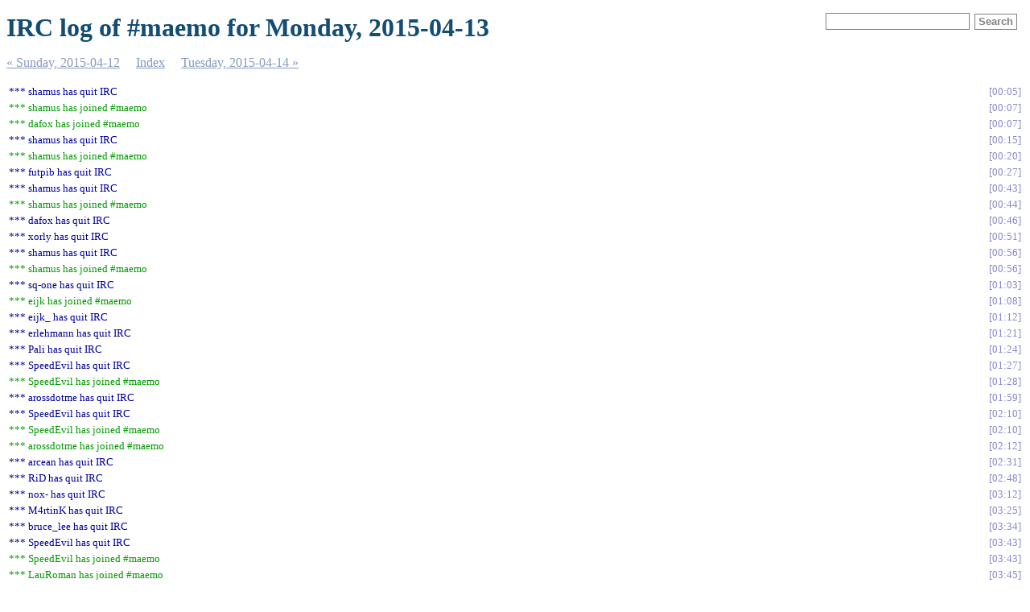

--- FILE ---
content_type: text/html; charset=UTF-8
request_url: https://mg.pov.lt/maemo-irclog/%23maemo.2015-04-13.log.html
body_size: 13663
content:
<!DOCTYPE html PUBLIC "-//W3C//DTD XHTML 1.0 Strict//EN"
          "http://www.w3.org/TR/xhtml1/DTD/xhtml1-strict.dtd">
<html>
<head>
  <meta http-equiv="Content-Type" content="text/html; charset=UTF-8" />
  <meta name="viewport" content="width=device-width, initial-scale=1" />
  <title>IRC log of #maemo for Monday, 2015-04-13</title>
  <link rel="stylesheet" href="irclog.css" />
  <meta name="generator" content="irclog2html.py 4.0.0 by Marius Gedminas" />
  <meta name="version" content="4.0.0 - 2024-10-17" />
</head>
<body>
<h1>IRC log of #maemo for Monday, 2015-04-13</h1>

<div class="searchbox">
<form action="search" method="get">
<input type="text" name="q" id="searchtext" />
<input type="submit" value="Search" id="searchbutton" />
</form>
</div>

<div class="navigation"> <a href="%23maemo.2015-04-12.log.html">&#171; Sunday, 2015-04-12</a> <a href="index.html">Index</a> <a href="%23maemo.2015-04-14.log.html">Tuesday, 2015-04-14 &#187;</a> </div>
<table class="irclog">
<tr id="t2015-04-13T00:05:58"><td class="part" colspan="2">*** shamus has quit IRC</td><td><a href="#maemo.2015-04-13.log.html#t2015-04-13T00:05:58" class="time">00:05</a></td></tr>
<tr id="t2015-04-13T00:07:11"><td class="join" colspan="2">*** shamus has joined #maemo</td><td><a href="#maemo.2015-04-13.log.html#t2015-04-13T00:07:11" class="time">00:07</a></td></tr>
<tr id="t2015-04-13T00:07:27"><td class="join" colspan="2">*** dafox has joined #maemo</td><td><a href="#maemo.2015-04-13.log.html#t2015-04-13T00:07:27" class="time">00:07</a></td></tr>
<tr id="t2015-04-13T00:15:15"><td class="part" colspan="2">*** shamus has quit IRC</td><td><a href="#maemo.2015-04-13.log.html#t2015-04-13T00:15:15" class="time">00:15</a></td></tr>
<tr id="t2015-04-13T00:20:30"><td class="join" colspan="2">*** shamus has joined #maemo</td><td><a href="#maemo.2015-04-13.log.html#t2015-04-13T00:20:30" class="time">00:20</a></td></tr>
<tr id="t2015-04-13T00:27:53"><td class="part" colspan="2">*** futpib has quit IRC</td><td><a href="#maemo.2015-04-13.log.html#t2015-04-13T00:27:53" class="time">00:27</a></td></tr>
<tr id="t2015-04-13T00:43:57"><td class="part" colspan="2">*** shamus has quit IRC</td><td><a href="#maemo.2015-04-13.log.html#t2015-04-13T00:43:57" class="time">00:43</a></td></tr>
<tr id="t2015-04-13T00:44:51"><td class="join" colspan="2">*** shamus has joined #maemo</td><td><a href="#maemo.2015-04-13.log.html#t2015-04-13T00:44:51" class="time">00:44</a></td></tr>
<tr id="t2015-04-13T00:46:25"><td class="part" colspan="2">*** dafox has quit IRC</td><td><a href="#maemo.2015-04-13.log.html#t2015-04-13T00:46:25" class="time">00:46</a></td></tr>
<tr id="t2015-04-13T00:51:56"><td class="part" colspan="2">*** xorly has quit IRC</td><td><a href="#maemo.2015-04-13.log.html#t2015-04-13T00:51:56" class="time">00:51</a></td></tr>
<tr id="t2015-04-13T00:56:29"><td class="part" colspan="2">*** shamus has quit IRC</td><td><a href="#maemo.2015-04-13.log.html#t2015-04-13T00:56:29" class="time">00:56</a></td></tr>
<tr id="t2015-04-13T00:56:36"><td class="join" colspan="2">*** shamus has joined #maemo</td><td><a href="#maemo.2015-04-13.log.html#t2015-04-13T00:56:36" class="time">00:56</a></td></tr>
<tr id="t2015-04-13T01:03:17"><td class="part" colspan="2">*** sq-one has quit IRC</td><td><a href="#maemo.2015-04-13.log.html#t2015-04-13T01:03:17" class="time">01:03</a></td></tr>
<tr id="t2015-04-13T01:08:58"><td class="join" colspan="2">*** eijk has joined #maemo</td><td><a href="#maemo.2015-04-13.log.html#t2015-04-13T01:08:58" class="time">01:08</a></td></tr>
<tr id="t2015-04-13T01:12:37"><td class="part" colspan="2">*** eijk_ has quit IRC</td><td><a href="#maemo.2015-04-13.log.html#t2015-04-13T01:12:37" class="time">01:12</a></td></tr>
<tr id="t2015-04-13T01:21:06"><td class="part" colspan="2">*** erlehmann has quit IRC</td><td><a href="#maemo.2015-04-13.log.html#t2015-04-13T01:21:06" class="time">01:21</a></td></tr>
<tr id="t2015-04-13T01:24:29"><td class="part" colspan="2">*** Pali has quit IRC</td><td><a href="#maemo.2015-04-13.log.html#t2015-04-13T01:24:29" class="time">01:24</a></td></tr>
<tr id="t2015-04-13T01:27:41"><td class="part" colspan="2">*** SpeedEvil has quit IRC</td><td><a href="#maemo.2015-04-13.log.html#t2015-04-13T01:27:41" class="time">01:27</a></td></tr>
<tr id="t2015-04-13T01:28:18"><td class="join" colspan="2">*** SpeedEvil has joined #maemo</td><td><a href="#maemo.2015-04-13.log.html#t2015-04-13T01:28:18" class="time">01:28</a></td></tr>
<tr id="t2015-04-13T01:59:48"><td class="part" colspan="2">*** arossdotme has quit IRC</td><td><a href="#maemo.2015-04-13.log.html#t2015-04-13T01:59:48" class="time">01:59</a></td></tr>
<tr id="t2015-04-13T02:10:02"><td class="part" colspan="2">*** SpeedEvil has quit IRC</td><td><a href="#maemo.2015-04-13.log.html#t2015-04-13T02:10:02" class="time">02:10</a></td></tr>
<tr id="t2015-04-13T02:10:36"><td class="join" colspan="2">*** SpeedEvil has joined #maemo</td><td><a href="#maemo.2015-04-13.log.html#t2015-04-13T02:10:36" class="time">02:10</a></td></tr>
<tr id="t2015-04-13T02:12:25"><td class="join" colspan="2">*** arossdotme has joined #maemo</td><td><a href="#maemo.2015-04-13.log.html#t2015-04-13T02:12:25" class="time">02:12</a></td></tr>
<tr id="t2015-04-13T02:31:05"><td class="part" colspan="2">*** arcean has quit IRC</td><td><a href="#maemo.2015-04-13.log.html#t2015-04-13T02:31:05" class="time">02:31</a></td></tr>
<tr id="t2015-04-13T02:48:03"><td class="part" colspan="2">*** RiD has quit IRC</td><td><a href="#maemo.2015-04-13.log.html#t2015-04-13T02:48:03" class="time">02:48</a></td></tr>
<tr id="t2015-04-13T03:12:01"><td class="part" colspan="2">*** nox- has quit IRC</td><td><a href="#maemo.2015-04-13.log.html#t2015-04-13T03:12:01" class="time">03:12</a></td></tr>
<tr id="t2015-04-13T03:25:18"><td class="part" colspan="2">*** M4rtinK has quit IRC</td><td><a href="#maemo.2015-04-13.log.html#t2015-04-13T03:25:18" class="time">03:25</a></td></tr>
<tr id="t2015-04-13T03:34:37"><td class="part" colspan="2">*** bruce_lee has quit IRC</td><td><a href="#maemo.2015-04-13.log.html#t2015-04-13T03:34:37" class="time">03:34</a></td></tr>
<tr id="t2015-04-13T03:43:22"><td class="part" colspan="2">*** SpeedEvil has quit IRC</td><td><a href="#maemo.2015-04-13.log.html#t2015-04-13T03:43:22" class="time">03:43</a></td></tr>
<tr id="t2015-04-13T03:43:58"><td class="join" colspan="2">*** SpeedEvil has joined #maemo</td><td><a href="#maemo.2015-04-13.log.html#t2015-04-13T03:43:58" class="time">03:43</a></td></tr>
<tr id="t2015-04-13T03:45:36"><td class="join" colspan="2">*** LauRoman has joined #maemo</td><td><a href="#maemo.2015-04-13.log.html#t2015-04-13T03:45:36" class="time">03:45</a></td></tr>
<tr id="t2015-04-13T03:45:36-2"><td class="part" colspan="2">*** LauRoman|Alt has quit IRC</td><td><a href="#maemo.2015-04-13.log.html#t2015-04-13T03:45:36-2" class="time">03:45</a></td></tr>
<tr id="t2015-04-13T03:59:49"><td class="part" colspan="2">*** eijk has quit IRC</td><td><a href="#maemo.2015-04-13.log.html#t2015-04-13T03:59:49" class="time">03:59</a></td></tr>
<tr id="t2015-04-13T04:05:53"><td class="part" colspan="2">*** geaaru has quit IRC</td><td><a href="#maemo.2015-04-13.log.html#t2015-04-13T04:05:53" class="time">04:05</a></td></tr>
<tr id="t2015-04-13T04:21:06"><td class="join" colspan="2">*** lobito has joined #maemo</td><td><a href="#maemo.2015-04-13.log.html#t2015-04-13T04:21:06" class="time">04:21</a></td></tr>
<tr id="t2015-04-13T04:29:40"><td class="part" colspan="2">*** lxp has quit IRC</td><td><a href="#maemo.2015-04-13.log.html#t2015-04-13T04:29:40" class="time">04:29</a></td></tr>
<tr id="t2015-04-13T04:53:10"><td class="part" colspan="2">*** Humpelstilzchen has quit IRC</td><td><a href="#maemo.2015-04-13.log.html#t2015-04-13T04:53:10" class="time">04:53</a></td></tr>
<tr id="t2015-04-13T05:01:59"><td class="part" colspan="2">*** hubutm20 has quit IRC</td><td><a href="#maemo.2015-04-13.log.html#t2015-04-13T05:01:59" class="time">05:01</a></td></tr>
<tr id="t2015-04-13T05:03:02"><td class="part" colspan="2">*** lobito has quit IRC</td><td><a href="#maemo.2015-04-13.log.html#t2015-04-13T05:03:02" class="time">05:03</a></td></tr>
<tr id="t2015-04-13T05:17:36"><td class="part" colspan="2">*** arossdotme has quit IRC</td><td><a href="#maemo.2015-04-13.log.html#t2015-04-13T05:17:36" class="time">05:17</a></td></tr>
<tr id="t2015-04-13T05:18:47"><td class="join" colspan="2">*** arossdotme has joined #maemo</td><td><a href="#maemo.2015-04-13.log.html#t2015-04-13T05:18:47" class="time">05:18</a></td></tr>
<tr id="t2015-04-13T05:22:55"><td class="join" colspan="2">*** lobito has joined #maemo</td><td><a href="#maemo.2015-04-13.log.html#t2015-04-13T05:22:55" class="time">05:22</a></td></tr>
<tr id="t2015-04-13T05:25:08"><td class="part" colspan="2">*** lobito has quit IRC</td><td><a href="#maemo.2015-04-13.log.html#t2015-04-13T05:25:08" class="time">05:25</a></td></tr>
<tr id="t2015-04-13T05:34:23"><td class="part" colspan="2">*** maybeArgh has quit IRC</td><td><a href="#maemo.2015-04-13.log.html#t2015-04-13T05:34:23" class="time">05:34</a></td></tr>
<tr id="t2015-04-13T05:35:39"><td class="join" colspan="2">*** lobito has joined #maemo</td><td><a href="#maemo.2015-04-13.log.html#t2015-04-13T05:35:39" class="time">05:35</a></td></tr>
<tr id="t2015-04-13T05:35:47"><td class="join" colspan="2">*** eMHa__ has joined #maemo</td><td><a href="#maemo.2015-04-13.log.html#t2015-04-13T05:35:47" class="time">05:35</a></td></tr>
<tr id="t2015-04-13T05:37:49"><td class="join" colspan="2">*** lxp has joined #maemo</td><td><a href="#maemo.2015-04-13.log.html#t2015-04-13T05:37:49" class="time">05:37</a></td></tr>
<tr id="t2015-04-13T05:37:57"><td class="join" colspan="2">*** maybeArgh has joined #maemo</td><td><a href="#maemo.2015-04-13.log.html#t2015-04-13T05:37:57" class="time">05:37</a></td></tr>
<tr id="t2015-04-13T05:38:45"><td class="part" colspan="2">*** eMHa_ has quit IRC</td><td><a href="#maemo.2015-04-13.log.html#t2015-04-13T05:38:45" class="time">05:38</a></td></tr>
<tr id="t2015-04-13T05:45:34"><td class="part" colspan="2">*** LauRoman has quit IRC</td><td><a href="#maemo.2015-04-13.log.html#t2015-04-13T05:45:34" class="time">05:45</a></td></tr>
<tr id="t2015-04-13T05:58:04"><td class="part" colspan="2">*** heroux has quit IRC</td><td><a href="#maemo.2015-04-13.log.html#t2015-04-13T05:58:04" class="time">05:58</a></td></tr>
<tr id="t2015-04-13T05:58:57"><td class="join" colspan="2">*** heroux has joined #maemo</td><td><a href="#maemo.2015-04-13.log.html#t2015-04-13T05:58:57" class="time">05:58</a></td></tr>
<tr id="t2015-04-13T06:02:11"><td class="join" colspan="2">*** lxp1 has joined #maemo</td><td><a href="#maemo.2015-04-13.log.html#t2015-04-13T06:02:11" class="time">06:02</a></td></tr>
<tr id="t2015-04-13T06:03:35"><td class="part" colspan="2">*** lxp has quit IRC</td><td><a href="#maemo.2015-04-13.log.html#t2015-04-13T06:03:35" class="time">06:03</a></td></tr>
<tr id="t2015-04-13T06:06:52"><td class="part" colspan="2">*** Milhouse has quit IRC</td><td><a href="#maemo.2015-04-13.log.html#t2015-04-13T06:06:52" class="time">06:06</a></td></tr>
<tr id="t2015-04-13T06:08:05"><td class="join" colspan="2">*** bruce_lee has joined #maemo</td><td><a href="#maemo.2015-04-13.log.html#t2015-04-13T06:08:05" class="time">06:08</a></td></tr>
<tr id="t2015-04-13T06:10:34"><td class="join" colspan="2">*** Humpelstilzchen has joined #maemo</td><td><a href="#maemo.2015-04-13.log.html#t2015-04-13T06:10:34" class="time">06:10</a></td></tr>
<tr id="t2015-04-13T06:18:44"><td class="join" colspan="2">*** Milhouse has joined #maemo</td><td><a href="#maemo.2015-04-13.log.html#t2015-04-13T06:18:44" class="time">06:18</a></td></tr>
<tr id="t2015-04-13T06:31:52"><td class="join" colspan="2">*** geaaru has joined #maemo</td><td><a href="#maemo.2015-04-13.log.html#t2015-04-13T06:31:52" class="time">06:31</a></td></tr>
<tr id="t2015-04-13T06:56:36"><td class="part" colspan="2">*** Milhouse has quit IRC</td><td><a href="#maemo.2015-04-13.log.html#t2015-04-13T06:56:36" class="time">06:56</a></td></tr>
<tr id="t2015-04-13T07:00:28"><td class="part" colspan="2">*** emma has quit IRC</td><td><a href="#maemo.2015-04-13.log.html#t2015-04-13T07:00:28" class="time">07:00</a></td></tr>
<tr id="t2015-04-13T07:00:45"><td class="part" colspan="2">*** protem has quit IRC</td><td><a href="#maemo.2015-04-13.log.html#t2015-04-13T07:00:45" class="time">07:00</a></td></tr>
<tr id="t2015-04-13T07:06:58"><td class="join" colspan="2">*** emma has joined #maemo</td><td><a href="#maemo.2015-04-13.log.html#t2015-04-13T07:06:58" class="time">07:06</a></td></tr>
<tr id="t2015-04-13T07:08:23"><td class="join" colspan="2">*** Milhouse has joined #maemo</td><td><a href="#maemo.2015-04-13.log.html#t2015-04-13T07:08:23" class="time">07:08</a></td></tr>
<tr id="t2015-04-13T07:11:33"><td class="part" colspan="2">*** emma has quit IRC</td><td><a href="#maemo.2015-04-13.log.html#t2015-04-13T07:11:33" class="time">07:11</a></td></tr>
<tr id="t2015-04-13T07:13:50"><td class="join" colspan="2">*** emma has joined #maemo</td><td><a href="#maemo.2015-04-13.log.html#t2015-04-13T07:13:50" class="time">07:13</a></td></tr>
<tr id="t2015-04-13T07:17:30"><td class="join" colspan="2">*** futpib has joined #maemo</td><td><a href="#maemo.2015-04-13.log.html#t2015-04-13T07:17:30" class="time">07:17</a></td></tr>
<tr id="t2015-04-13T07:17:43"><td class="part" colspan="2">*** emma has quit IRC</td><td><a href="#maemo.2015-04-13.log.html#t2015-04-13T07:17:43" class="time">07:17</a></td></tr>
<tr id="t2015-04-13T07:17:57"><td class="nickchange" colspan="2">*** rm_work|away is now known as rm_work</td><td><a href="#maemo.2015-04-13.log.html#t2015-04-13T07:17:57" class="time">07:17</a></td></tr>
<tr id="t2015-04-13T07:22:56"><td class="part" colspan="2">*** esaym153 has quit IRC</td><td><a href="#maemo.2015-04-13.log.html#t2015-04-13T07:22:56" class="time">07:22</a></td></tr>
<tr id="t2015-04-13T07:23:08"><td class="join" colspan="2">*** emma has joined #maemo</td><td><a href="#maemo.2015-04-13.log.html#t2015-04-13T07:23:08" class="time">07:23</a></td></tr>
<tr id="t2015-04-13T07:24:34"><td class="join" colspan="2">*** beford has joined #maemo</td><td><a href="#maemo.2015-04-13.log.html#t2015-04-13T07:24:34" class="time">07:24</a></td></tr>
<tr id="t2015-04-13T07:28:11"><td class="part" colspan="2">*** emma has quit IRC</td><td><a href="#maemo.2015-04-13.log.html#t2015-04-13T07:28:11" class="time">07:28</a></td></tr>
<tr id="t2015-04-13T07:29:09"><td class="join" colspan="2">*** emma has joined #maemo</td><td><a href="#maemo.2015-04-13.log.html#t2015-04-13T07:29:09" class="time">07:29</a></td></tr>
<tr id="t2015-04-13T07:30:17"><td class="join" colspan="2">*** esaym153 has joined #maemo</td><td><a href="#maemo.2015-04-13.log.html#t2015-04-13T07:30:17" class="time">07:30</a></td></tr>
<tr id="t2015-04-13T07:34:01"><td class="part" colspan="2">*** emma has quit IRC</td><td><a href="#maemo.2015-04-13.log.html#t2015-04-13T07:34:01" class="time">07:34</a></td></tr>
<tr id="t2015-04-13T07:34:29"><td class="join" colspan="2">*** emma has joined #maemo</td><td><a href="#maemo.2015-04-13.log.html#t2015-04-13T07:34:29" class="time">07:34</a></td></tr>
<tr id="t2015-04-13T07:42:58"><td class="part" colspan="2">*** shamus has quit IRC</td><td><a href="#maemo.2015-04-13.log.html#t2015-04-13T07:42:58" class="time">07:42</a></td></tr>
<tr id="t2015-04-13T07:43:49"><td class="join" colspan="2">*** shamus has joined #maemo</td><td><a href="#maemo.2015-04-13.log.html#t2015-04-13T07:43:49" class="time">07:43</a></td></tr>
<tr id="t2015-04-13T07:45:36"><td class="part" colspan="2">*** VDVsx has quit IRC</td><td><a href="#maemo.2015-04-13.log.html#t2015-04-13T07:45:36" class="time">07:45</a></td></tr>
<tr id="t2015-04-13T08:02:36"><td class="part" colspan="2">*** Neutron has quit IRC</td><td><a href="#maemo.2015-04-13.log.html#t2015-04-13T08:02:36" class="time">08:02</a></td></tr>
<tr id="t2015-04-13T08:07:59"><td class="part" colspan="2">*** emma has quit IRC</td><td><a href="#maemo.2015-04-13.log.html#t2015-04-13T08:07:59" class="time">08:07</a></td></tr>
<tr id="t2015-04-13T08:14:00"><td class="join" colspan="2">*** VDVsx has joined #maemo</td><td><a href="#maemo.2015-04-13.log.html#t2015-04-13T08:14:00" class="time">08:14</a></td></tr>
<tr id="t2015-04-13T08:15:30"><td class="join" colspan="2">*** Neutron has joined #maemo</td><td><a href="#maemo.2015-04-13.log.html#t2015-04-13T08:15:30" class="time">08:15</a></td></tr>
<tr id="t2015-04-13T08:17:10"><td class="part" colspan="2">*** futpib has quit IRC</td><td><a href="#maemo.2015-04-13.log.html#t2015-04-13T08:17:10" class="time">08:17</a></td></tr>
<tr id="t2015-04-13T08:17:50"><td class="part" colspan="2">*** geaaru has quit IRC</td><td><a href="#maemo.2015-04-13.log.html#t2015-04-13T08:17:50" class="time">08:17</a></td></tr>
<tr id="t2015-04-13T08:24:52"><td class="join" colspan="2">*** emma has joined #maemo</td><td><a href="#maemo.2015-04-13.log.html#t2015-04-13T08:24:52" class="time">08:24</a></td></tr>
<tr id="t2015-04-13T08:27:08"><td class="part" colspan="2">*** shamus has quit IRC</td><td><a href="#maemo.2015-04-13.log.html#t2015-04-13T08:27:08" class="time">08:27</a></td></tr>
<tr id="t2015-04-13T08:28:15"><td class="join" colspan="2">*** shamus has joined #maemo</td><td><a href="#maemo.2015-04-13.log.html#t2015-04-13T08:28:15" class="time">08:28</a></td></tr>
<tr id="t2015-04-13T08:32:56"><td class="part" colspan="2">*** Neutron has quit IRC</td><td><a href="#maemo.2015-04-13.log.html#t2015-04-13T08:32:56" class="time">08:32</a></td></tr>
<tr id="t2015-04-13T08:48:36"><td class="join" colspan="2">*** LauRoman|Alt has joined #maemo</td><td><a href="#maemo.2015-04-13.log.html#t2015-04-13T08:48:36" class="time">08:48</a></td></tr>
<tr id="t2015-04-13T08:50:05"><td class="join" colspan="2">*** _rd has joined #maemo</td><td><a href="#maemo.2015-04-13.log.html#t2015-04-13T08:50:05" class="time">08:50</a></td></tr>
<tr id="t2015-04-13T08:58:20"><td class="nickchange" colspan="2">*** LauRoman|Alt is now known as LauRoman|Phone</td><td><a href="#maemo.2015-04-13.log.html#t2015-04-13T08:58:20" class="time">08:58</a></td></tr>
<tr id="t2015-04-13T08:58:51"><td class="nickchange" colspan="2">*** LauRoman|Phone is now known as LauRoman|Tablet</td><td><a href="#maemo.2015-04-13.log.html#t2015-04-13T08:58:51" class="time">08:58</a></td></tr>
<tr id="t2015-04-13T09:04:07"><td class="part" colspan="2">*** LauRoman|Tablet has quit IRC</td><td><a href="#maemo.2015-04-13.log.html#t2015-04-13T09:04:07" class="time">09:04</a></td></tr>
<tr id="t2015-04-13T09:09:25"><td class="join" colspan="2">*** xorly has joined #maemo</td><td><a href="#maemo.2015-04-13.log.html#t2015-04-13T09:09:25" class="time">09:09</a></td></tr>
<tr id="t2015-04-13T09:22:21"><td class="part" colspan="2">*** _rd has quit IRC</td><td><a href="#maemo.2015-04-13.log.html#t2015-04-13T09:22:21" class="time">09:22</a></td></tr>
<tr id="t2015-04-13T09:24:33"><td class="part" colspan="2">*** xorly has quit IRC</td><td><a href="#maemo.2015-04-13.log.html#t2015-04-13T09:24:33" class="time">09:24</a></td></tr>
<tr id="t2015-04-13T09:25:33"><td class="join" colspan="2">*** dafox has joined #maemo</td><td><a href="#maemo.2015-04-13.log.html#t2015-04-13T09:25:33" class="time">09:25</a></td></tr>
<tr id="t2015-04-13T09:30:54"><td class="part" colspan="2">*** arossdotme has quit IRC</td><td><a href="#maemo.2015-04-13.log.html#t2015-04-13T09:30:54" class="time">09:30</a></td></tr>
<tr id="t2015-04-13T09:31:11"><td class="part" colspan="2">*** beford has quit IRC</td><td><a href="#maemo.2015-04-13.log.html#t2015-04-13T09:31:11" class="time">09:31</a></td></tr>
<tr id="t2015-04-13T09:31:57"><td class="part" colspan="2">*** straind has quit IRC</td><td><a href="#maemo.2015-04-13.log.html#t2015-04-13T09:31:57" class="time">09:31</a></td></tr>
<tr id="t2015-04-13T09:32:12"><td class="join" colspan="2">*** straind has joined #maemo</td><td><a href="#maemo.2015-04-13.log.html#t2015-04-13T09:32:12" class="time">09:32</a></td></tr>
<tr id="t2015-04-13T09:35:01"><td class="join" colspan="2">*** Pali has joined #maemo</td><td><a href="#maemo.2015-04-13.log.html#t2015-04-13T09:35:01" class="time">09:35</a></td></tr>
<tr id="t2015-04-13T09:38:53"><td class="join" colspan="2">*** LauRoman|Alt has joined #maemo</td><td><a href="#maemo.2015-04-13.log.html#t2015-04-13T09:38:53" class="time">09:38</a></td></tr>
<tr id="t2015-04-13T09:44:06"><td class="join" colspan="2">*** LauRoman|Tablet has joined #maemo</td><td><a href="#maemo.2015-04-13.log.html#t2015-04-13T09:44:06" class="time">09:44</a></td></tr>
<tr id="t2015-04-13T09:44:41"><td class="join" colspan="2">*** LauRoman|Mobile has joined #maemo</td><td><a href="#maemo.2015-04-13.log.html#t2015-04-13T09:44:41" class="time">09:44</a></td></tr>
<tr id="t2015-04-13T09:45:42"><td class="part" colspan="2">*** LauRoman|Tablet has quit IRC</td><td><a href="#maemo.2015-04-13.log.html#t2015-04-13T09:45:42" class="time">09:45</a></td></tr>
<tr id="t2015-04-13T09:45:55"><td class="part" colspan="2">*** LauRoman|Mobile has quit IRC</td><td><a href="#maemo.2015-04-13.log.html#t2015-04-13T09:45:55" class="time">09:45</a></td></tr>
<tr id="t2015-04-13T09:46:01"><td class="part" colspan="2">*** Haudegen has quit IRC</td><td><a href="#maemo.2015-04-13.log.html#t2015-04-13T09:46:01" class="time">09:46</a></td></tr>
<tr id="t2015-04-13T09:49:01"><td class="part" colspan="2">*** dafox has quit IRC</td><td><a href="#maemo.2015-04-13.log.html#t2015-04-13T09:49:01" class="time">09:49</a></td></tr>
<tr id="t2015-04-13T09:49:51"><td class="join" colspan="2">*** arossdotme has joined #maemo</td><td><a href="#maemo.2015-04-13.log.html#t2015-04-13T09:49:51" class="time">09:49</a></td></tr>
<tr id="t2015-04-13T10:00:12"><td class="join" colspan="2">*** LauRoman|Tablet has joined #maemo</td><td><a href="#maemo.2015-04-13.log.html#t2015-04-13T10:00:12" class="time">10:00</a></td></tr>
<tr id="t2015-04-13T10:00:32"><td class="part" colspan="2">*** LauRoman|Tablet has quit IRC</td><td><a href="#maemo.2015-04-13.log.html#t2015-04-13T10:00:32" class="time">10:00</a></td></tr>
<tr id="t2015-04-13T10:00:38"><td class="join" colspan="2">*** Haudegen has joined #maemo</td><td><a href="#maemo.2015-04-13.log.html#t2015-04-13T10:00:38" class="time">10:00</a></td></tr>
<tr id="t2015-04-13T10:02:19"><td class="part" colspan="2">*** ceene has quit IRC</td><td><a href="#maemo.2015-04-13.log.html#t2015-04-13T10:02:19" class="time">10:02</a></td></tr>
<tr id="t2015-04-13T10:19:24"><td class="part" colspan="2">*** sparetire has quit IRC</td><td><a href="#maemo.2015-04-13.log.html#t2015-04-13T10:19:24" class="time">10:19</a></td></tr>
<tr id="t2015-04-13T10:25:31"><td class="join" colspan="2">*** florian_kc has joined #maemo</td><td><a href="#maemo.2015-04-13.log.html#t2015-04-13T10:25:31" class="time">10:25</a></td></tr>
<tr id="t2015-04-13T10:27:05"><td class="join" colspan="2">*** smhar has joined #maemo</td><td><a href="#maemo.2015-04-13.log.html#t2015-04-13T10:27:05" class="time">10:27</a></td></tr>
<tr id="t2015-04-13T10:30:55"><td class="part" colspan="2">*** smhar has quit IRC</td><td><a href="#maemo.2015-04-13.log.html#t2015-04-13T10:30:55" class="time">10:30</a></td></tr>
<tr id="t2015-04-13T10:31:31"><th class="nick" style="background: #407a40">KotCzarny</th><td class="text" style="color: #407a40">vajb: thx, will take a look</td><td class="time"><a href="#maemo.2015-04-13.log.html#t2015-04-13T10:31:31" class="time">10:31</a></td></tr>
<tr id="t2015-04-13T10:38:29"><td class="join" colspan="2">*** xorly has joined #maemo</td><td><a href="#maemo.2015-04-13.log.html#t2015-04-13T10:38:29" class="time">10:38</a></td></tr>
<tr id="t2015-04-13T10:42:06"><td class="nickchange" colspan="2">*** florian_kc is now known as florian</td><td><a href="#maemo.2015-04-13.log.html#t2015-04-13T10:42:06" class="time">10:42</a></td></tr>
<tr id="t2015-04-13T10:43:38"><td class="part" colspan="2">*** emma has quit IRC</td><td><a href="#maemo.2015-04-13.log.html#t2015-04-13T10:43:38" class="time">10:43</a></td></tr>
<tr id="t2015-04-13T10:44:08"><td class="part" colspan="2">*** KotCzarny has quit IRC</td><td><a href="#maemo.2015-04-13.log.html#t2015-04-13T10:44:08" class="time">10:44</a></td></tr>
<tr id="t2015-04-13T10:44:44"><td class="join" colspan="2">*** emma has joined #maemo</td><td><a href="#maemo.2015-04-13.log.html#t2015-04-13T10:44:44" class="time">10:44</a></td></tr>
<tr id="t2015-04-13T10:46:24"><td class="join" colspan="2">*** geaaru has joined #maemo</td><td><a href="#maemo.2015-04-13.log.html#t2015-04-13T10:46:24" class="time">10:46</a></td></tr>
<tr id="t2015-04-13T10:48:19"><td class="join" colspan="2">*** KotCzarny has joined #maemo</td><td><a href="#maemo.2015-04-13.log.html#t2015-04-13T10:48:19" class="time">10:48</a></td></tr>
<tr id="t2015-04-13T10:56:01"><th class="nick" style="background: #42427e">phlixi</th><td class="text" style="color: #42427e">good morning :-)</td><td class="time"><a href="#maemo.2015-04-13.log.html#t2015-04-13T10:56:01" class="time">10:56</a></td></tr>
<tr id="t2015-04-13T10:56:51"><th class="nick" style="background: #42427e">phlixi</th><td class="text" style="color: #42427e">recently i spoke with a friend about &quot;the good old n900&quot;, and i wanted to show him</td><td class="time"><a href="#maemo.2015-04-13.log.html#t2015-04-13T10:56:51" class="time">10:56</a></td></tr>
<tr id="t2015-04-13T10:57:21"><th class="nick" style="background: #42427e">phlixi</th><td class="text" style="color: #42427e">thus i put it out of the drawer and now email does not seem to work any longer</td><td class="time"><a href="#maemo.2015-04-13.log.html#t2015-04-13T10:57:21" class="time">10:57</a></td></tr>
<tr id="t2015-04-13T10:57:46"><th class="nick" style="background: #42427e">phlixi</th><td class="text" style="color: #42427e">is this some comon thing?</td><td class="time"><a href="#maemo.2015-04-13.log.html#t2015-04-13T10:57:46" class="time">10:57</a></td></tr>
<tr id="t2015-04-13T10:58:16"><th class="nick" style="background: #407a40">KotCzarny</th><td class="text" style="color: #407a40">well, i dont use app based email only via browser, but may i interest you in my audio player?</td><td class="time"><a href="#maemo.2015-04-13.log.html#t2015-04-13T10:58:16" class="time">10:58</a></td></tr>
<tr id="t2015-04-13T10:58:35"><th class="nick" style="background: #42427e">phlixi</th><td class="text" style="color: #42427e">i have two df.eu accounts and one strato account, both do no longer download emails (imap) and both cannot be used for sending</td><td class="time"><a href="#maemo.2015-04-13.log.html#t2015-04-13T10:58:35" class="time">10:58</a></td></tr>
<tr id="t2015-04-13T10:59:16"><th class="nick" style="background: #42427e">phlixi</th><td class="text" style="color: #42427e">when trying to send it just says &quot;fehler&quot; (english &quot;error&quot;) besides the mail in the &quot;post ausgang&quot; (I guess psomething like &quot;outbox&quot;?)</td><td class="time"><a href="#maemo.2015-04-13.log.html#t2015-04-13T10:59:16" class="time">10:59</a></td></tr>
<tr id="t2015-04-13T10:59:21"><th class="nick" style="background: #407a40">KotCzarny</th><td class="text" style="color: #407a40">unless df.eu changed something (maybe expired certs?)</td><td class="time"><a href="#maemo.2015-04-13.log.html#t2015-04-13T10:59:21" class="time">10:59</a></td></tr>
<tr id="t2015-04-13T10:59:31"><th class="nick" style="background: #407a40">KotCzarny</th><td class="text" style="color: #407a40">or maybe they have changed ports/protocols</td><td class="time"><a href="#maemo.2015-04-13.log.html#t2015-04-13T10:59:31" class="time">10:59</a></td></tr>
<tr id="t2015-04-13T10:59:44"><th class="nick" style="background: #42427e">phlixi</th><td class="text" style="color: #42427e">pretty sure they dont,</td><td class="time"><a href="#maemo.2015-04-13.log.html#t2015-04-13T10:59:44" class="time">10:59</a></td></tr>
<tr id="t2015-04-13T10:59:52"><th class="nick" style="background: #407a40">KotCzarny</th><td class="text" style="color: #407a40">check just in case</td><td class="time"><a href="#maemo.2015-04-13.log.html#t2015-04-13T10:59:52" class="time">10:59</a></td></tr>
<tr id="t2015-04-13T10:59:53"><th class="nick" style="background: #42427e">phlixi</th><td class="text" style="color: #42427e">at least strato didnt</td><td class="time"><a href="#maemo.2015-04-13.log.html#t2015-04-13T10:59:53" class="time">10:59</a></td></tr>
<tr id="t2015-04-13T11:00:28"><th class="nick" style="background: #407a40">KotCzarny</th><td class="text" style="color: #407a40">also, try updating to cssu</td><td class="time"><a href="#maemo.2015-04-13.log.html#t2015-04-13T11:00:28" class="time">11:00</a></td></tr>
<tr id="t2015-04-13T11:00:40"><th class="nick" style="background: #407a40">KotCzarny</th><td class="text" style="color: #407a40">as that's what's currently most updated (system wise)</td><td class="time"><a href="#maemo.2015-04-13.log.html#t2015-04-13T11:00:40" class="time">11:00</a></td></tr>
<tr id="t2015-04-13T11:01:22"><th class="nick" style="background: #407a40">KotCzarny</th><td class="text" style="color: #407a40">but as i said, check if they have chenged config (imap/smtp settings)</td><td class="time"><a href="#maemo.2015-04-13.log.html#t2015-04-13T11:01:22" class="time">11:01</a></td></tr>
<tr id="t2015-04-13T11:02:17"><th class="nick" style="background: #42427e">phlixi</th><td class="text" style="color: #42427e">its&nbsp;&nbsp;along time ago when i actually used the n900... in settings =&gt; product info it says version: 21.2011.28-1</td><td class="time"><a href="#maemo.2015-04-13.log.html#t2015-04-13T11:02:17" class="time">11:02</a></td></tr>
<tr id="t2015-04-13T11:02:46"><th class="nick" style="background: #42427e">phlixi</th><td class="text" style="color: #42427e">i compared email settings to those on thunderbird, they seem to be the same</td><td class="time"><a href="#maemo.2015-04-13.log.html#t2015-04-13T11:02:46" class="time">11:02</a></td></tr>
<tr id="t2015-04-13T11:03:19"><th class="nick" style="background: #42427e">phlixi</th><td class="text" style="color: #42427e">but i can imagine, that they might no onger accept ssl3.0 and that thunderbird uses tls 1.2 instead or the like...</td><td class="time"><a href="#maemo.2015-04-13.log.html#t2015-04-13T11:03:19" class="time">11:03</a></td></tr>
<tr id="t2015-04-13T11:03:38"><th class="nick" style="background: #42427e">phlixi</th><td class="text" style="color: #42427e">(without having me changing it... just due to updates)</td><td class="time"><a href="#maemo.2015-04-13.log.html#t2015-04-13T11:03:38" class="time">11:03</a></td></tr>
<tr id="t2015-04-13T11:04:14"><th class="nick" style="background: #42427e">phlixi</th><td class="text" style="color: #42427e">is this: <a href="https://wiki.maemo.org/Community_SSU" rel="nofollow">https://wiki.maemo.org/Community_SSU</a> where i start?</td><td class="time"><a href="#maemo.2015-04-13.log.html#t2015-04-13T11:04:14" class="time">11:04</a></td></tr>
<tr id="t2015-04-13T11:06:32"><th class="nick" style="background: #42427e">phlixi</th><td class="text" style="color: #42427e">yeah, looks like the place to start...</td><td class="time"><a href="#maemo.2015-04-13.log.html#t2015-04-13T11:06:32" class="time">11:06</a></td></tr>
<tr id="t2015-04-13T11:06:37"><th class="nick" style="background: #42427e">phlixi</th><td class="text" style="color: #42427e">thanks KotCzarny ;-)</td><td class="time"><a href="#maemo.2015-04-13.log.html#t2015-04-13T11:06:37" class="time">11:06</a></td></tr>
<tr id="t2015-04-13T11:06:50"><th class="nick" style="background: #407a40">KotCzarny</th><td class="text" style="color: #407a40">np</td><td class="time"><a href="#maemo.2015-04-13.log.html#t2015-04-13T11:06:50" class="time">11:06</a></td></tr>
<tr id="t2015-04-13T11:06:54"><th class="nick" style="background: #407a40">KotCzarny</th><td class="text" style="color: #407a40">and remember about oscp</td><td class="time"><a href="#maemo.2015-04-13.log.html#t2015-04-13T11:06:54" class="time">11:06</a></td></tr>
<tr id="t2015-04-13T11:07:11"><th class="nick" style="background: #407a40">KotCzarny</th><td class="text" style="color: #407a40">(my audio player, multiplatform, core-remote design)</td><td class="time"><a href="#maemo.2015-04-13.log.html#t2015-04-13T11:07:11" class="time">11:07</a></td></tr>
<tr id="t2015-04-13T11:07:41"><th class="nick" style="background: #42427e">phlixi</th><td class="text" style="color: #42427e">i do not think i will use media on the device at all</td><td class="time"><a href="#maemo.2015-04-13.log.html#t2015-04-13T11:07:41" class="time">11:07</a></td></tr>
<tr id="t2015-04-13T11:08:05"><th class="nick" style="background: #407a40">KotCzarny</th><td class="text" style="color: #407a40">see core-remote part</td><td class="time"><a href="#maemo.2015-04-13.log.html#t2015-04-13T11:08:05" class="time">11:08</a></td></tr>
<tr id="t2015-04-13T11:08:22"><th class="nick" style="background: #407a40">KotCzarny</th><td class="text" style="color: #407a40">you can install core on htpc connected to your hifi and control it from n900</td><td class="time"><a href="#maemo.2015-04-13.log.html#t2015-04-13T11:08:22" class="time">11:08</a></td></tr>
<tr id="t2015-04-13T11:08:26"><th class="nick" style="background: #407a40">KotCzarny</th><td class="text" style="color: #407a40">(or vice versa)</td><td class="time"><a href="#maemo.2015-04-13.log.html#t2015-04-13T11:08:26" class="time">11:08</a></td></tr>
<tr id="t2015-04-13T11:08:58"><th class="nick" style="background: #407a40">KotCzarny</th><td class="text" style="color: #407a40">but that's assuming you listen to music at all</td><td class="time"><a href="#maemo.2015-04-13.log.html#t2015-04-13T11:08:58" class="time">11:08</a></td></tr>
<tr id="t2015-04-13T11:09:07"><th class="nick" style="background: #42427e">phlixi</th><td class="text" style="color: #42427e">actually rarely</td><td class="time"><a href="#maemo.2015-04-13.log.html#t2015-04-13T11:09:07" class="time">11:09</a></td></tr>
<tr id="t2015-04-13T11:09:24"><th class="nick" style="background: #407a40">KotCzarny</th><td class="text" style="color: #407a40">it can play videos as well, so you can think of it as a video remote too</td><td class="time"><a href="#maemo.2015-04-13.log.html#t2015-04-13T11:09:24" class="time">11:09</a></td></tr>
<tr id="t2015-04-13T11:09:24-2"><th class="nick" style="background: #42427e">phlixi</th><td class="text" style="color: #42427e">sometimes, and then it comes off of gpodder :-)</td><td class="time"><a href="#maemo.2015-04-13.log.html#t2015-04-13T11:09:24-2" class="time">11:09</a></td></tr>
<tr id="t2015-04-13T11:09:33"><th class="nick" style="background: #407a40">KotCzarny</th><td class="text" style="color: #407a40">:)</td><td class="time"><a href="#maemo.2015-04-13.log.html#t2015-04-13T11:09:33" class="time">11:09</a></td></tr>
<tr id="t2015-04-13T11:09:35"><td class="part" colspan="2">*** emma has quit IRC</td><td><a href="#maemo.2015-04-13.log.html#t2015-04-13T11:09:35" class="time">11:09</a></td></tr>
<tr id="t2015-04-13T11:12:35"><td class="join" colspan="2">*** ad-n770 has joined #maemo</td><td><a href="#maemo.2015-04-13.log.html#t2015-04-13T11:12:35" class="time">11:12</a></td></tr>
<tr id="t2015-04-13T11:15:54"><td class="join" colspan="2">*** emma has joined #maemo</td><td><a href="#maemo.2015-04-13.log.html#t2015-04-13T11:15:54" class="time">11:15</a></td></tr>
<tr id="t2015-04-13T11:18:11"><td class="join" colspan="2">*** eijk has joined #maemo</td><td><a href="#maemo.2015-04-13.log.html#t2015-04-13T11:18:11" class="time">11:18</a></td></tr>
<tr id="t2015-04-13T11:21:25"><td class="part" colspan="2">*** emma has quit IRC</td><td><a href="#maemo.2015-04-13.log.html#t2015-04-13T11:21:25" class="time">11:21</a></td></tr>
<tr id="t2015-04-13T11:22:23"><td class="join" colspan="2">*** emma has joined #maemo</td><td><a href="#maemo.2015-04-13.log.html#t2015-04-13T11:22:23" class="time">11:22</a></td></tr>
<tr id="t2015-04-13T11:41:02"><td class="part" colspan="2">*** emma has quit IRC</td><td><a href="#maemo.2015-04-13.log.html#t2015-04-13T11:41:02" class="time">11:41</a></td></tr>
<tr id="t2015-04-13T11:41:21"><td class="part" colspan="2">*** xorly has quit IRC</td><td><a href="#maemo.2015-04-13.log.html#t2015-04-13T11:41:21" class="time">11:41</a></td></tr>
<tr id="t2015-04-13T11:41:49"><td class="join" colspan="2">*** emma has joined #maemo</td><td><a href="#maemo.2015-04-13.log.html#t2015-04-13T11:41:49" class="time">11:41</a></td></tr>
<tr id="t2015-04-13T11:49:27"><td class="nickchange" colspan="2">*** chem|st_ is now known as chem|st</td><td><a href="#maemo.2015-04-13.log.html#t2015-04-13T11:49:27" class="time">11:49</a></td></tr>
<tr id="t2015-04-13T11:51:48"><td class="part" colspan="2">*** Vajb has quit IRC</td><td><a href="#maemo.2015-04-13.log.html#t2015-04-13T11:51:48" class="time">11:51</a></td></tr>
<tr id="t2015-04-13T11:52:06"><td class="join" colspan="2">*** N-Mi_ has joined #maemo</td><td><a href="#maemo.2015-04-13.log.html#t2015-04-13T11:52:06" class="time">11:52</a></td></tr>
<tr id="t2015-04-13T12:00:45"><td class="join" colspan="2">*** xorly has joined #maemo</td><td><a href="#maemo.2015-04-13.log.html#t2015-04-13T12:00:45" class="time">12:00</a></td></tr>
<tr id="t2015-04-13T12:22:50"><td class="part" colspan="2">*** LauRoman|Alt has quit IRC</td><td><a href="#maemo.2015-04-13.log.html#t2015-04-13T12:22:50" class="time">12:22</a></td></tr>
<tr id="t2015-04-13T12:29:59"><td class="part" colspan="2">*** xorly has quit IRC</td><td><a href="#maemo.2015-04-13.log.html#t2015-04-13T12:29:59" class="time">12:29</a></td></tr>
<tr id="t2015-04-13T12:30:13"><td class="part" colspan="2">*** ad-n770 has quit IRC</td><td><a href="#maemo.2015-04-13.log.html#t2015-04-13T12:30:13" class="time">12:30</a></td></tr>
<tr id="t2015-04-13T12:37:59"><td class="part" colspan="2">*** Haudegen has quit IRC</td><td><a href="#maemo.2015-04-13.log.html#t2015-04-13T12:37:59" class="time">12:37</a></td></tr>
<tr id="t2015-04-13T12:48:44"><td class="join" colspan="2">*** xorly has joined #maemo</td><td><a href="#maemo.2015-04-13.log.html#t2015-04-13T12:48:44" class="time">12:48</a></td></tr>
<tr id="t2015-04-13T12:48:46"><td class="join" colspan="2">*** Vajb has joined #maemo</td><td><a href="#maemo.2015-04-13.log.html#t2015-04-13T12:48:46" class="time">12:48</a></td></tr>
<tr id="t2015-04-13T12:54:24"><td class="join" colspan="2">*** Haudegen has joined #maemo</td><td><a href="#maemo.2015-04-13.log.html#t2015-04-13T12:54:24" class="time">12:54</a></td></tr>
<tr id="t2015-04-13T13:01:52"><td class="part" colspan="2">*** tg has quit IRC</td><td><a href="#maemo.2015-04-13.log.html#t2015-04-13T13:01:52" class="time">13:01</a></td></tr>
<tr id="t2015-04-13T13:02:09"><td class="nickchange" colspan="2">*** tanty_off is now known as tanty</td><td><a href="#maemo.2015-04-13.log.html#t2015-04-13T13:02:09" class="time">13:02</a></td></tr>
<tr id="t2015-04-13T13:04:19"><td class="join" colspan="2">*** tg has joined #maemo</td><td><a href="#maemo.2015-04-13.log.html#t2015-04-13T13:04:19" class="time">13:04</a></td></tr>
<tr id="t2015-04-13T13:31:43"><td class="join" colspan="2">*** ad-n770 has joined #maemo</td><td><a href="#maemo.2015-04-13.log.html#t2015-04-13T13:31:43" class="time">13:31</a></td></tr>
<tr id="t2015-04-13T13:36:36"><td class="part" colspan="2">*** xorly has quit IRC</td><td><a href="#maemo.2015-04-13.log.html#t2015-04-13T13:36:36" class="time">13:36</a></td></tr>
<tr id="t2015-04-13T13:40:56"><td class="join" colspan="2">*** Kabouik_ has joined #maemo</td><td><a href="#maemo.2015-04-13.log.html#t2015-04-13T13:40:56" class="time">13:40</a></td></tr>
<tr id="t2015-04-13T13:43:37"><td class="part" colspan="2">*** Kabouik has quit IRC</td><td><a href="#maemo.2015-04-13.log.html#t2015-04-13T13:43:37" class="time">13:43</a></td></tr>
<tr id="t2015-04-13T14:08:27"><td class="join" colspan="2">*** erlehmann has joined #maemo</td><td><a href="#maemo.2015-04-13.log.html#t2015-04-13T14:08:27" class="time">14:08</a></td></tr>
<tr id="t2015-04-13T14:13:04"><td class="part" colspan="2">*** emma has quit IRC</td><td><a href="#maemo.2015-04-13.log.html#t2015-04-13T14:13:04" class="time">14:13</a></td></tr>
<tr id="t2015-04-13T14:28:52"><td class="join" colspan="2">*** emma has joined #maemo</td><td><a href="#maemo.2015-04-13.log.html#t2015-04-13T14:28:52" class="time">14:28</a></td></tr>
<tr id="t2015-04-13T14:29:49"><th class="nick" style="background: #818144">sixwheeledbeast</th><td class="text" style="color: #818144">KotCzarny: ~beasttweaks ;)</td><td class="time"><a href="#maemo.2015-04-13.log.html#t2015-04-13T14:29:49" class="time">14:29</a></td></tr>
<tr id="t2015-04-13T14:32:17"><td class="join" colspan="2">*** pdz- has joined #maemo</td><td><a href="#maemo.2015-04-13.log.html#t2015-04-13T14:32:17" class="time">14:32</a></td></tr>
<tr id="t2015-04-13T14:33:21"><td class="part" colspan="2">*** pdz has quit IRC</td><td><a href="#maemo.2015-04-13.log.html#t2015-04-13T14:33:21" class="time">14:33</a></td></tr>
<tr id="t2015-04-13T14:33:48"><td class="part" colspan="2">*** emma has quit IRC</td><td><a href="#maemo.2015-04-13.log.html#t2015-04-13T14:33:48" class="time">14:33</a></td></tr>
<tr id="t2015-04-13T14:36:50"><td class="join" colspan="2">*** povbot has joined #maemo</td><td><a href="#maemo.2015-04-13.log.html#t2015-04-13T14:36:50" class="time">14:36</a></td></tr>
<tr id="t2015-04-13T14:38:21"><td class="join" colspan="2">*** ecloud has joined #maemo</td><td><a href="#maemo.2015-04-13.log.html#t2015-04-13T14:38:21" class="time">14:38</a></td></tr>
<tr id="t2015-04-13T14:50:33"><td class="nickchange" colspan="2">*** tanty is now known as tanty_off</td><td><a href="#maemo.2015-04-13.log.html#t2015-04-13T14:50:33" class="time">14:50</a></td></tr>
<tr id="t2015-04-13T14:53:05"><td class="part" colspan="2">*** joga has quit IRC</td><td><a href="#maemo.2015-04-13.log.html#t2015-04-13T14:53:05" class="time">14:53</a></td></tr>
<tr id="t2015-04-13T15:08:01"><td class="join" colspan="2">*** joga has joined #maemo</td><td><a href="#maemo.2015-04-13.log.html#t2015-04-13T15:08:01" class="time">15:08</a></td></tr>
<tr id="t2015-04-13T15:09:30"><td class="join" colspan="2">*** neal__ has joined #maemo</td><td><a href="#maemo.2015-04-13.log.html#t2015-04-13T15:09:30" class="time">15:09</a></td></tr>
<tr id="t2015-04-13T15:09:33"><td class="nickchange" colspan="2">*** neal__ is now known as neal</td><td><a href="#maemo.2015-04-13.log.html#t2015-04-13T15:09:33" class="time">15:09</a></td></tr>
<tr id="t2015-04-13T15:09:38"><td class="join" colspan="2">*** lizardo_away has joined #maemo</td><td><a href="#maemo.2015-04-13.log.html#t2015-04-13T15:09:38" class="time">15:09</a></td></tr>
<tr id="t2015-04-13T15:09:47"><td class="nickchange" colspan="2">*** lizardo_away is now known as lizardo</td><td><a href="#maemo.2015-04-13.log.html#t2015-04-13T15:09:47" class="time">15:09</a></td></tr>
<tr id="t2015-04-13T15:12:25"><td class="nickchange" colspan="2">*** tanty_off is now known as tanty</td><td><a href="#maemo.2015-04-13.log.html#t2015-04-13T15:12:25" class="time">15:12</a></td></tr>
<tr id="t2015-04-13T15:28:48"><td class="part" colspan="2">*** lobito has quit IRC</td><td><a href="#maemo.2015-04-13.log.html#t2015-04-13T15:28:48" class="time">15:28</a></td></tr>
<tr id="t2015-04-13T15:29:10"><th class="nick" style="background: #854685">scottc</th><td class="text" style="color: #854685">~besttweaks</td><td class="time"><a href="#maemo.2015-04-13.log.html#t2015-04-13T15:29:10" class="time">15:29</a></td></tr>
<tr id="t2015-04-13T15:29:13"><th class="nick" style="background: #854685">scottc</th><td class="text" style="color: #854685">~beasttweaks</td><td class="time"><a href="#maemo.2015-04-13.log.html#t2015-04-13T15:29:13" class="time">15:29</a></td></tr>
<tr id="t2015-04-13T15:29:14"><th class="nick" style="background: #488888">infobot_</th><td class="text" style="color: #488888">from memory, beasttweaks is <a href="http://wiki.maemo.org/User:Sixwheeledbeast/Scripts" rel="nofollow">http://wiki.maemo.org/User:Sixwheeledbeast/Scripts</a></td><td class="time"><a href="#maemo.2015-04-13.log.html#t2015-04-13T15:29:14" class="time">15:29</a></td></tr>
<tr id="t2015-04-13T15:32:04"><td class="join" colspan="2">*** lobito has joined #maemo</td><td><a href="#maemo.2015-04-13.log.html#t2015-04-13T15:32:04" class="time">15:32</a></td></tr>
<tr id="t2015-04-13T15:41:53"><td class="join" colspan="2">*** eijk_ has joined #maemo</td><td><a href="#maemo.2015-04-13.log.html#t2015-04-13T15:41:53" class="time">15:41</a></td></tr>
<tr id="t2015-04-13T15:42:20"><td class="join" colspan="2">*** kolp has joined #maemo</td><td><a href="#maemo.2015-04-13.log.html#t2015-04-13T15:42:20" class="time">15:42</a></td></tr>
<tr id="t2015-04-13T15:42:58"><th class="nick" style="background: #8c4a4a">bencoh</th><td class="text" style="color: #8c4a4a">this should go here as well</td><td class="time"><a href="#maemo.2015-04-13.log.html#t2015-04-13T15:42:58" class="time">15:42</a></td></tr>
<tr id="t2015-04-13T15:43:08"><th class="nick" style="background: #8c4a4a">bencoh</th><td class="text" style="color: #8c4a4a">downloads.maemo.nokia.com issues: <a href="http://pastebin.notk.org/pastebin.php?show=d422f4c29" rel="nofollow">http://pastebin.notk.org/pastebin.php?show=d422f4c29</a></td><td class="time"><a href="#maemo.2015-04-13.log.html#t2015-04-13T15:43:08" class="time">15:43</a></td></tr>
<tr id="t2015-04-13T15:43:20"><th class="nick" style="background: #8c4a4a">bencoh</th><td class="text" style="color: #8c4a4a">does it work for anyone ?</td><td class="time"><a href="#maemo.2015-04-13.log.html#t2015-04-13T15:43:20" class="time">15:43</a></td></tr>
<tr id="t2015-04-13T15:45:25"><td class="part" colspan="2">*** eijk has quit IRC</td><td><a href="#maemo.2015-04-13.log.html#t2015-04-13T15:45:25" class="time">15:45</a></td></tr>
<tr id="t2015-04-13T15:53:11"><td class="join" colspan="2">*** BCMM has joined #maemo</td><td><a href="#maemo.2015-04-13.log.html#t2015-04-13T15:53:11" class="time">15:53</a></td></tr>
<tr id="t2015-04-13T15:54:13"><th class="nick" style="background: #8c4a4a">bencoh</th><td class="text" style="color: #8c4a4a">kerio: do you have a backup of /ovi/ ?</td><td class="time"><a href="#maemo.2015-04-13.log.html#t2015-04-13T15:54:13" class="time">15:54</a></td></tr>
<tr id="t2015-04-13T15:55:38"><td class="part" colspan="2">*** Vajb has quit IRC</td><td><a href="#maemo.2015-04-13.log.html#t2015-04-13T15:55:38" class="time">15:55</a></td></tr>
<tr id="t2015-04-13T16:00:22"><th class="nick" style="background: #8c4a4a">bencoh</th><td class="text" style="color: #8c4a4a">using the old (akamai) ip address (23.205.83.189) doesnt give anything :/</td><td class="time"><a href="#maemo.2015-04-13.log.html#t2015-04-13T16:00:22" class="time">16:00</a></td></tr>
<tr id="t2015-04-13T16:01:15"><td class="join" colspan="2">*** Vajb has joined #maemo</td><td><a href="#maemo.2015-04-13.log.html#t2015-04-13T16:01:15" class="time">16:01</a></td></tr>
<tr id="t2015-04-13T16:09:51"><td class="join" colspan="2">*** eijk has joined #maemo</td><td><a href="#maemo.2015-04-13.log.html#t2015-04-13T16:09:51" class="time">16:09</a></td></tr>
<tr id="t2015-04-13T16:13:25"><td class="part" colspan="2">*** eijk_ has quit IRC</td><td><a href="#maemo.2015-04-13.log.html#t2015-04-13T16:13:25" class="time">16:13</a></td></tr>
<tr id="t2015-04-13T16:19:59"><td class="part" colspan="2">*** lobito has quit IRC</td><td><a href="#maemo.2015-04-13.log.html#t2015-04-13T16:19:59" class="time">16:19</a></td></tr>
<tr id="t2015-04-13T16:29:57"><td class="join" colspan="2">*** Openbot has joined #maemo</td><td><a href="#maemo.2015-04-13.log.html#t2015-04-13T16:29:57" class="time">16:29</a></td></tr>
<tr id="t2015-04-13T16:31:35"><td class="join" colspan="2">*** hubutm20 has joined #maemo</td><td><a href="#maemo.2015-04-13.log.html#t2015-04-13T16:31:35" class="time">16:31</a></td></tr>
<tr id="t2015-04-13T16:40:23"><td class="join" colspan="2">*** lobito has joined #maemo</td><td><a href="#maemo.2015-04-13.log.html#t2015-04-13T16:40:23" class="time">16:40</a></td></tr>
<tr id="t2015-04-13T16:57:36"><td class="join" colspan="2">*** luxpir has joined #maemo</td><td><a href="#maemo.2015-04-13.log.html#t2015-04-13T16:57:36" class="time">16:57</a></td></tr>
<tr id="t2015-04-13T17:02:56"><td class="nickchange" colspan="2">*** SmilyOrg is now known as Smily</td><td><a href="#maemo.2015-04-13.log.html#t2015-04-13T17:02:56" class="time">17:02</a></td></tr>
<tr id="t2015-04-13T17:06:43"><td class="part" colspan="2">*** eMHa__ has quit IRC</td><td><a href="#maemo.2015-04-13.log.html#t2015-04-13T17:06:43" class="time">17:06</a></td></tr>
<tr id="t2015-04-13T17:11:01"><td class="part" colspan="2">*** shamus has quit IRC</td><td><a href="#maemo.2015-04-13.log.html#t2015-04-13T17:11:01" class="time">17:11</a></td></tr>
<tr id="t2015-04-13T17:11:35"><td class="join" colspan="2">*** shamus has joined #maemo</td><td><a href="#maemo.2015-04-13.log.html#t2015-04-13T17:11:35" class="time">17:11</a></td></tr>
<tr id="t2015-04-13T17:15:34"><td class="join" colspan="2">*** eijk_ has joined #maemo</td><td><a href="#maemo.2015-04-13.log.html#t2015-04-13T17:15:34" class="time">17:15</a></td></tr>
<tr id="t2015-04-13T17:18:01"><td class="join" colspan="2">*** saponga has joined #maemo</td><td><a href="#maemo.2015-04-13.log.html#t2015-04-13T17:18:01" class="time">17:18</a></td></tr>
<tr id="t2015-04-13T17:19:11"><td class="part" colspan="2">*** eijk has quit IRC</td><td><a href="#maemo.2015-04-13.log.html#t2015-04-13T17:19:11" class="time">17:19</a></td></tr>
<tr id="t2015-04-13T17:29:30"><td class="part" colspan="2">*** ketas has quit IRC</td><td><a href="#maemo.2015-04-13.log.html#t2015-04-13T17:29:30" class="time">17:29</a></td></tr>
<tr id="t2015-04-13T17:29:43"><td class="join" colspan="2">*** ketas has joined #maemo</td><td><a href="#maemo.2015-04-13.log.html#t2015-04-13T17:29:43" class="time">17:29</a></td></tr>
<tr id="t2015-04-13T17:45:33"><td class="join" colspan="2">*** FlameReaper-PC has joined #maemo</td><td><a href="#maemo.2015-04-13.log.html#t2015-04-13T17:45:33" class="time">17:45</a></td></tr>
<tr id="t2015-04-13T17:45:56"><td class="join" colspan="2">*** eijk has joined #maemo</td><td><a href="#maemo.2015-04-13.log.html#t2015-04-13T17:45:56" class="time">17:45</a></td></tr>
<tr id="t2015-04-13T17:47:06"><td class="join" colspan="2">*** zGrr has joined #maemo</td><td><a href="#maemo.2015-04-13.log.html#t2015-04-13T17:47:06" class="time">17:47</a></td></tr>
<tr id="t2015-04-13T17:47:16"><th class="nick" style="background: #4b904b">zGrr</th><td class="text" style="color: #4b904b">moin :)</td><td class="time"><a href="#maemo.2015-04-13.log.html#t2015-04-13T17:47:16" class="time">17:47</a></td></tr>
<tr id="t2015-04-13T17:49:15"><td class="part" colspan="2">*** eijk_ has quit IRC</td><td><a href="#maemo.2015-04-13.log.html#t2015-04-13T17:49:15" class="time">17:49</a></td></tr>
<tr id="t2015-04-13T17:50:49"><td class="part" colspan="2">*** eijk has quit IRC</td><td><a href="#maemo.2015-04-13.log.html#t2015-04-13T17:50:49" class="time">17:50</a></td></tr>
<tr id="t2015-04-13T17:53:55"><td class="join" colspan="2">*** eMHa__ has joined #maemo</td><td><a href="#maemo.2015-04-13.log.html#t2015-04-13T17:53:55" class="time">17:53</a></td></tr>
<tr id="t2015-04-13T17:58:53"><td class="part" colspan="2">*** saponga has quit IRC</td><td><a href="#maemo.2015-04-13.log.html#t2015-04-13T17:58:53" class="time">17:58</a></td></tr>
<tr id="t2015-04-13T18:00:26"><td class="part" colspan="2">*** japa-fi has quit IRC</td><td><a href="#maemo.2015-04-13.log.html#t2015-04-13T18:00:26" class="time">18:00</a></td></tr>
<tr id="t2015-04-13T18:01:52"><td class="nickchange" colspan="2">*** tanty is now known as tanty_off</td><td><a href="#maemo.2015-04-13.log.html#t2015-04-13T18:01:52" class="time">18:01</a></td></tr>
<tr id="t2015-04-13T18:19:45"><td class="join" colspan="2">*** povbot has joined #maemo</td><td><a href="#maemo.2015-04-13.log.html#t2015-04-13T18:19:45" class="time">18:19</a></td></tr>
<tr id="t2015-04-13T18:22:43"><td class="part" colspan="2">*** Gh0sty has quit IRC</td><td><a href="#maemo.2015-04-13.log.html#t2015-04-13T18:22:43" class="time">18:22</a></td></tr>
<tr id="t2015-04-13T18:23:31"><td class="join" colspan="2">*** japa-fi has joined #maemo</td><td><a href="#maemo.2015-04-13.log.html#t2015-04-13T18:23:31" class="time">18:23</a></td></tr>
<tr id="t2015-04-13T18:24:38"><td class="join" colspan="2">*** Gh0sty has joined #maemo</td><td><a href="#maemo.2015-04-13.log.html#t2015-04-13T18:24:38" class="time">18:24</a></td></tr>
<tr id="t2015-04-13T18:40:10"><td class="join" colspan="2">*** fishbulb has joined #maemo</td><td><a href="#maemo.2015-04-13.log.html#t2015-04-13T18:40:10" class="time">18:40</a></td></tr>
<tr id="t2015-04-13T18:40:26"><th class="nick" style="background: #4d4d93">fishbulb</th><td class="text" style="color: #4d4d93">hey i'd like to get bluemaemo working</td><td class="time"><a href="#maemo.2015-04-13.log.html#t2015-04-13T18:40:26" class="time">18:40</a></td></tr>
<tr id="t2015-04-13T18:40:46"><th class="nick" style="background: #4d4d93">fishbulb</th><td class="text" style="color: #4d4d93">so i can use my favourite little keyboard with an andrid tablet</td><td class="time"><a href="#maemo.2015-04-13.log.html#t2015-04-13T18:40:46" class="time">18:40</a></td></tr>
<tr id="t2015-04-13T18:42:00"><th class="nick" style="background: #4d4d93">fishbulb</th><td class="text" style="color: #4d4d93">it has never worked as a keyboard mouse type thing. i would have thought it used the touchscreen for mouse and keyboard for typing, but i get a useless onscreen keyboard worse than any android one.</td><td class="time"><a href="#maemo.2015-04-13.log.html#t2015-04-13T18:42:00" class="time">18:42</a></td></tr>
<tr id="t2015-04-13T18:45:15"><td class="action" colspan="2">* Sicelo has never had to use it .. but seems most people are struggling to get it to work</td><td><a href="#maemo.2015-04-13.log.html#t2015-04-13T18:45:15" class="time">18:45</a></td></tr>
<tr id="t2015-04-13T18:49:22"><th class="nick" style="background: #97974f">Vajb</th><td class="text" style="color: #97974f">works fine</td><td class="time"><a href="#maemo.2015-04-13.log.html#t2015-04-13T18:49:22" class="time">18:49</a></td></tr>
<tr id="t2015-04-13T18:50:29"><th class="nick" style="background: #97974f">Vajb</th><td class="text" style="color: #97974f">fishbulb: search for bluemaemo in maemo.org there is instructions</td><td class="time"><a href="#maemo.2015-04-13.log.html#t2015-04-13T18:50:29" class="time">18:50</a></td></tr>
<tr id="t2015-04-13T18:56:32"><td class="join" colspan="2">*** RiD has joined #maemo</td><td><a href="#maemo.2015-04-13.log.html#t2015-04-13T18:56:32" class="time">18:56</a></td></tr>
<tr id="t2015-04-13T18:58:53"><td class="part" colspan="2">*** BCMM has quit IRC</td><td><a href="#maemo.2015-04-13.log.html#t2015-04-13T18:58:53" class="time">18:58</a></td></tr>
<tr id="t2015-04-13T19:02:57"><th class="nick" style="background: #9b519b">Sicelo</th><td class="text" style="color: #9b519b">wow, nice</td><td class="time"><a href="#maemo.2015-04-13.log.html#t2015-04-13T19:02:57" class="time">19:02</a></td></tr>
<tr id="t2015-04-13T19:04:15"><th class="nick" style="background: #97974f">Vajb</th><td class="text" style="color: #97974f">Sicelo: got it to work too? :)</td><td class="time"><a href="#maemo.2015-04-13.log.html#t2015-04-13T19:04:15" class="time">19:04</a></td></tr>
<tr id="t2015-04-13T19:08:25"><th class="nick" style="background: #9b519b">Sicelo</th><td class="text" style="color: #9b519b">no. i have no use for it at this time. but happy that it still works. we had someone here past few weeks who struggled .. i don't remember who</td><td class="time"><a href="#maemo.2015-04-13.log.html#t2015-04-13T19:08:25" class="time">19:08</a></td></tr>
<tr id="t2015-04-13T19:10:41"><th class="nick" style="background: #97974f">Vajb</th><td class="text" style="color: #97974f">me either, but i remember trying to help him too</td><td class="time"><a href="#maemo.2015-04-13.log.html#t2015-04-13T19:10:41" class="time">19:10</a></td></tr>
<tr id="t2015-04-13T19:14:49"><td class="part" colspan="2">*** Openbot has quit IRC</td><td><a href="#maemo.2015-04-13.log.html#t2015-04-13T19:14:49" class="time">19:14</a></td></tr>
<tr id="t2015-04-13T19:19:26"><td class="join" colspan="2">*** arcean has joined #maemo</td><td><a href="#maemo.2015-04-13.log.html#t2015-04-13T19:19:26" class="time">19:19</a></td></tr>
<tr id="t2015-04-13T19:20:29"><td class="part" colspan="2">*** emma has quit IRC</td><td><a href="#maemo.2015-04-13.log.html#t2015-04-13T19:20:29" class="time">19:20</a></td></tr>
<tr id="t2015-04-13T19:22:39"><td class="join" colspan="2">*** at1as has joined #maemo</td><td><a href="#maemo.2015-04-13.log.html#t2015-04-13T19:22:39" class="time">19:22</a></td></tr>
<tr id="t2015-04-13T19:28:30"><td class="join" colspan="2">*** dafox has joined #maemo</td><td><a href="#maemo.2015-04-13.log.html#t2015-04-13T19:28:30" class="time">19:28</a></td></tr>
<tr id="t2015-04-13T19:43:04"><td class="join" colspan="2">*** emma has joined #maemo</td><td><a href="#maemo.2015-04-13.log.html#t2015-04-13T19:43:04" class="time">19:43</a></td></tr>
<tr id="t2015-04-13T19:44:05"><td class="join" colspan="2">*** hariainm has joined #maemo</td><td><a href="#maemo.2015-04-13.log.html#t2015-04-13T19:44:05" class="time">19:44</a></td></tr>
<tr id="t2015-04-13T19:44:11"><th class="nick" style="background: #539e9e">hariainm</th><td class="text" style="color: #539e9e">hi</td><td class="time"><a href="#maemo.2015-04-13.log.html#t2015-04-13T19:44:11" class="time">19:44</a></td></tr>
<tr id="t2015-04-13T19:44:39"><th class="nick" style="background: #539e9e">hariainm</th><td class="text" style="color: #539e9e">TMO is been spammed right now</td><td class="time"><a href="#maemo.2015-04-13.log.html#t2015-04-13T19:44:39" class="time">19:44</a></td></tr>
<tr id="t2015-04-13T19:45:03"><th class="nick" style="background: #539e9e">hariainm</th><td class="text" style="color: #539e9e">is there any mod here?</td><td class="time"><a href="#maemo.2015-04-13.log.html#t2015-04-13T19:45:03" class="time">19:45</a></td></tr>
<tr id="t2015-04-13T19:46:51"><th class="nick" style="background: #539e9e">hariainm</th><td class="text" style="color: #539e9e">nevermind, everything ok now</td><td class="time"><a href="#maemo.2015-04-13.log.html#t2015-04-13T19:46:51" class="time">19:46</a></td></tr>
<tr id="t2015-04-13T19:46:55"><th class="nick" style="background: #539e9e">hariainm</th><td class="text" style="color: #539e9e">:=</td><td class="time"><a href="#maemo.2015-04-13.log.html#t2015-04-13T19:46:55" class="time">19:46</a></td></tr>
<tr id="t2015-04-13T19:46:58"><th class="nick" style="background: #539e9e">hariainm</th><td class="text" style="color: #539e9e">:)</td><td class="time"><a href="#maemo.2015-04-13.log.html#t2015-04-13T19:46:58" class="time">19:46</a></td></tr>
<tr id="t2015-04-13T19:49:01"><td class="part" colspan="2">*** dafox has quit IRC</td><td><a href="#maemo.2015-04-13.log.html#t2015-04-13T19:49:01" class="time">19:49</a></td></tr>
<tr id="t2015-04-13T19:49:08"><td class="part" colspan="2">*** hariainm has left #maemo</td><td><a href="#maemo.2015-04-13.log.html#t2015-04-13T19:49:08" class="time">19:49</a></td></tr>
<tr id="t2015-04-13T19:57:25"><td class="part" colspan="2">*** emma has quit IRC</td><td><a href="#maemo.2015-04-13.log.html#t2015-04-13T19:57:25" class="time">19:57</a></td></tr>
<tr id="t2015-04-13T19:58:38"><td class="join" colspan="2">*** emma has joined #maemo</td><td><a href="#maemo.2015-04-13.log.html#t2015-04-13T19:58:38" class="time">19:58</a></td></tr>
<tr id="t2015-04-13T19:59:06"><td class="part" colspan="2">*** fuz_ has quit IRC</td><td><a href="#maemo.2015-04-13.log.html#t2015-04-13T19:59:06" class="time">19:59</a></td></tr>
<tr id="t2015-04-13T20:00:48"><td class="part" colspan="2">*** erlehmann has quit IRC</td><td><a href="#maemo.2015-04-13.log.html#t2015-04-13T20:00:48" class="time">20:00</a></td></tr>
<tr id="t2015-04-13T20:01:13"><td class="part" colspan="2">*** ad-n770 has quit IRC</td><td><a href="#maemo.2015-04-13.log.html#t2015-04-13T20:01:13" class="time">20:01</a></td></tr>
<tr id="t2015-04-13T20:03:15"><td class="part" colspan="2">*** emma has quit IRC</td><td><a href="#maemo.2015-04-13.log.html#t2015-04-13T20:03:15" class="time">20:03</a></td></tr>
<tr id="t2015-04-13T20:04:19"><td class="join" colspan="2">*** emma has joined #maemo</td><td><a href="#maemo.2015-04-13.log.html#t2015-04-13T20:04:19" class="time">20:04</a></td></tr>
<tr id="t2015-04-13T20:05:26"><td class="join" colspan="2">*** fuz_ has joined #maemo</td><td><a href="#maemo.2015-04-13.log.html#t2015-04-13T20:05:26" class="time">20:05</a></td></tr>
<tr id="t2015-04-13T20:07:12"><td class="join" colspan="2">*** dafox has joined #maemo</td><td><a href="#maemo.2015-04-13.log.html#t2015-04-13T20:07:12" class="time">20:07</a></td></tr>
<tr id="t2015-04-13T20:07:22"><td class="join" colspan="2">*** _japa-fi has joined #maemo</td><td><a href="#maemo.2015-04-13.log.html#t2015-04-13T20:07:22" class="time">20:07</a></td></tr>
<tr id="t2015-04-13T20:11:09"><td class="part" colspan="2">*** japa-fi has quit IRC</td><td><a href="#maemo.2015-04-13.log.html#t2015-04-13T20:11:09" class="time">20:11</a></td></tr>
<tr id="t2015-04-13T20:16:29"><td class="part" colspan="2">*** dafox has quit IRC</td><td><a href="#maemo.2015-04-13.log.html#t2015-04-13T20:16:29" class="time">20:16</a></td></tr>
<tr id="t2015-04-13T20:16:34"><td class="part" colspan="2">*** geaaru has quit IRC</td><td><a href="#maemo.2015-04-13.log.html#t2015-04-13T20:16:34" class="time">20:16</a></td></tr>
<tr id="t2015-04-13T20:16:38"><td class="part" colspan="2">*** emma has quit IRC</td><td><a href="#maemo.2015-04-13.log.html#t2015-04-13T20:16:38" class="time">20:16</a></td></tr>
<tr id="t2015-04-13T20:18:18"><td class="join" colspan="2">*** emma has joined #maemo</td><td><a href="#maemo.2015-04-13.log.html#t2015-04-13T20:18:18" class="time">20:18</a></td></tr>
<tr id="t2015-04-13T20:20:49"><td class="part" colspan="2">*** _japa-fi has quit IRC</td><td><a href="#maemo.2015-04-13.log.html#t2015-04-13T20:20:49" class="time">20:20</a></td></tr>
<tr id="t2015-04-13T20:22:18"><td class="part" colspan="2">*** fortytwo has quit IRC</td><td><a href="#maemo.2015-04-13.log.html#t2015-04-13T20:22:18" class="time">20:22</a></td></tr>
<tr id="t2015-04-13T20:23:20"><td class="join" colspan="2">*** fortytwo has joined #maemo</td><td><a href="#maemo.2015-04-13.log.html#t2015-04-13T20:23:20" class="time">20:23</a></td></tr>
<tr id="t2015-04-13T20:24:31"><td class="part" colspan="2">*** FlameReaper-PC has quit IRC</td><td><a href="#maemo.2015-04-13.log.html#t2015-04-13T20:24:31" class="time">20:24</a></td></tr>
<tr id="t2015-04-13T20:27:40"><td class="join" colspan="2">*** _rd has joined #maemo</td><td><a href="#maemo.2015-04-13.log.html#t2015-04-13T20:27:40" class="time">20:27</a></td></tr>
<tr id="t2015-04-13T20:29:36"><td class="part" colspan="2">*** heroux has quit IRC</td><td><a href="#maemo.2015-04-13.log.html#t2015-04-13T20:29:36" class="time">20:29</a></td></tr>
<tr id="t2015-04-13T20:30:48"><td class="join" colspan="2">*** heroux has joined #maemo</td><td><a href="#maemo.2015-04-13.log.html#t2015-04-13T20:30:48" class="time">20:30</a></td></tr>
<tr id="t2015-04-13T20:31:54"><td class="part" colspan="2">*** emma has quit IRC</td><td><a href="#maemo.2015-04-13.log.html#t2015-04-13T20:31:54" class="time">20:31</a></td></tr>
<tr id="t2015-04-13T20:32:53"><td class="join" colspan="2">*** emma has joined #maemo</td><td><a href="#maemo.2015-04-13.log.html#t2015-04-13T20:32:53" class="time">20:32</a></td></tr>
<tr id="t2015-04-13T20:35:27"><td class="part" colspan="2">*** Haudegen has quit IRC</td><td><a href="#maemo.2015-04-13.log.html#t2015-04-13T20:35:27" class="time">20:35</a></td></tr>
<tr id="t2015-04-13T20:41:28"><td class="join" colspan="2">*** _japa-fi has joined #maemo</td><td><a href="#maemo.2015-04-13.log.html#t2015-04-13T20:41:28" class="time">20:41</a></td></tr>
<tr id="t2015-04-13T20:43:55"><td class="part" colspan="2">*** fishbulb has quit IRC</td><td><a href="#maemo.2015-04-13.log.html#t2015-04-13T20:43:55" class="time">20:43</a></td></tr>
<tr id="t2015-04-13T20:44:58"><td class="part" colspan="2">*** florian has quit IRC</td><td><a href="#maemo.2015-04-13.log.html#t2015-04-13T20:44:58" class="time">20:44</a></td></tr>
<tr id="t2015-04-13T20:46:03"><td class="join" colspan="2">*** futpib has joined #maemo</td><td><a href="#maemo.2015-04-13.log.html#t2015-04-13T20:46:03" class="time">20:46</a></td></tr>
<tr id="t2015-04-13T20:50:13"><td class="join" colspan="2">*** Haudegen has joined #maemo</td><td><a href="#maemo.2015-04-13.log.html#t2015-04-13T20:50:13" class="time">20:50</a></td></tr>
<tr id="t2015-04-13T20:52:22"><td class="join" colspan="2">*** M4rtinK has joined #maemo</td><td><a href="#maemo.2015-04-13.log.html#t2015-04-13T20:52:22" class="time">20:52</a></td></tr>
<tr id="t2015-04-13T20:59:33"><td class="part" colspan="2">*** totalizator has quit IRC</td><td><a href="#maemo.2015-04-13.log.html#t2015-04-13T20:59:33" class="time">20:59</a></td></tr>
<tr id="t2015-04-13T21:01:44"><td class="part" colspan="2">*** lizardo has quit IRC</td><td><a href="#maemo.2015-04-13.log.html#t2015-04-13T21:01:44" class="time">21:01</a></td></tr>
<tr id="t2015-04-13T21:02:02"><td class="join" colspan="2">*** lizardo_away has joined #maemo</td><td><a href="#maemo.2015-04-13.log.html#t2015-04-13T21:02:02" class="time">21:02</a></td></tr>
<tr id="t2015-04-13T21:02:10"><td class="nickchange" colspan="2">*** lizardo_away is now known as lizardo</td><td><a href="#maemo.2015-04-13.log.html#t2015-04-13T21:02:10" class="time">21:02</a></td></tr>
<tr id="t2015-04-13T21:03:42"><th class="nick" style="background: #a25555">M4rtinK</th><td class="text" style="color: #a25555">new modRana is out: <a href="http://talk.maemo.org/showthread.php?p=1466493#post1466493" rel="nofollow">http://talk.maemo.org/showthread.php?p=1466493#post1466493</a></td><td class="time"><a href="#maemo.2015-04-13.log.html#t2015-04-13T21:03:42" class="time">21:03</a></td></tr>
<tr id="t2015-04-13T21:04:20"><th class="nick" style="background: #a25555">M4rtinK</th><td class="text" style="color: #a25555">map display should be improved quite a bit on the N900, especially for overlays</td><td class="time"><a href="#maemo.2015-04-13.log.html#t2015-04-13T21:04:20" class="time">21:04</a></td></tr>
<tr id="t2015-04-13T21:05:42"><td class="join" colspan="2">*** totalizator has joined #maemo</td><td><a href="#maemo.2015-04-13.log.html#t2015-04-13T21:05:42" class="time">21:05</a></td></tr>
<tr id="t2015-04-13T21:07:57"><th class="nick" style="background: #57a657">totalizator</th><td class="text" style="color: #57a657">why my thread at TMO is tagged &quot;spyware&quot; and &quot;telescam&quot; and I can't remove them?</td><td class="time"><a href="#maemo.2015-04-13.log.html#t2015-04-13T21:07:57" class="time">21:07</a></td></tr>
<tr id="t2015-04-13T21:08:36"><td class="join" colspan="2">*** sparetire has joined #maemo</td><td><a href="#maemo.2015-04-13.log.html#t2015-04-13T21:08:36" class="time">21:08</a></td></tr>
<tr id="t2015-04-13T21:14:42"><th class="nick" style="background: #854685">scottc</th><td class="text" style="color: #854685">looks like it was done by an angry user with 1 post</td><td class="time"><a href="#maemo.2015-04-13.log.html#t2015-04-13T21:14:42" class="time">21:14</a></td></tr>
<tr id="t2015-04-13T21:16:45"><td class="join" colspan="2">*** erlehmann has joined #maemo</td><td><a href="#maemo.2015-04-13.log.html#t2015-04-13T21:16:45" class="time">21:16</a></td></tr>
<tr id="t2015-04-13T21:23:08"><td class="part" colspan="2">*** at1as has quit IRC</td><td><a href="#maemo.2015-04-13.log.html#t2015-04-13T21:23:08" class="time">21:23</a></td></tr>
<tr id="t2015-04-13T21:37:25"><td class="part" colspan="2">*** kolp has quit IRC</td><td><a href="#maemo.2015-04-13.log.html#t2015-04-13T21:37:25" class="time">21:37</a></td></tr>
<tr id="t2015-04-13T21:37:26"><td class="join" colspan="2">*** florian has joined #maemo</td><td><a href="#maemo.2015-04-13.log.html#t2015-04-13T21:37:26" class="time">21:37</a></td></tr>
<tr id="t2015-04-13T21:44:37"><td class="part" colspan="2">*** eMHa__ has quit IRC</td><td><a href="#maemo.2015-04-13.log.html#t2015-04-13T21:44:37" class="time">21:44</a></td></tr>
<tr id="t2015-04-13T21:46:16"><td class="part" colspan="2">*** _rd has quit IRC</td><td><a href="#maemo.2015-04-13.log.html#t2015-04-13T21:46:16" class="time">21:46</a></td></tr>
<tr id="t2015-04-13T21:54:41"><th class="nick" style="background: #5959a9">neal</th><td class="text" style="color: #5959a9">The nokia repos are no longer available.&nbsp;&nbsp;Is there a mirror somewhere?</td><td class="time"><a href="#maemo.2015-04-13.log.html#t2015-04-13T21:54:41" class="time">21:54</a></td></tr>
<tr id="t2015-04-13T21:56:49"><th class="nick" style="background: #818144">sixwheeledbeast</th><td class="text" style="color: #818144">M4rtinK: hi o/ thx for the update to modRana :)</td><td class="time"><a href="#maemo.2015-04-13.log.html#t2015-04-13T21:56:49" class="time">21:56</a></td></tr>
<tr id="t2015-04-13T21:57:22"><th class="nick" style="background: #818144">sixwheeledbeast</th><td class="text" style="color: #818144">Downloading the latest for N900 and my desktop now...</td><td class="time"><a href="#maemo.2015-04-13.log.html#t2015-04-13T21:57:22" class="time">21:57</a></td></tr>
<tr id="t2015-04-13T21:57:39"><td class="join" colspan="2">*** _rd has joined #maemo</td><td><a href="#maemo.2015-04-13.log.html#t2015-04-13T21:57:39" class="time">21:57</a></td></tr>
<tr id="t2015-04-13T21:58:46"><td class="join" colspan="2">*** xorly has joined #maemo</td><td><a href="#maemo.2015-04-13.log.html#t2015-04-13T21:58:46" class="time">21:58</a></td></tr>
<tr id="t2015-04-13T22:01:13"><td class="part" colspan="2">*** _japa-fi has quit IRC</td><td><a href="#maemo.2015-04-13.log.html#t2015-04-13T22:01:13" class="time">22:01</a></td></tr>
<tr id="t2015-04-13T22:05:59"><th class="nick" style="background: #a25555">M4rtinK</th><td class="text" style="color: #a25555">sixwheeledbeast: note that the Fedora package repository COPR is not yet updated</td><td class="time"><a href="#maemo.2015-04-13.log.html#t2015-04-13T22:05:59" class="time">22:05</a></td></tr>
<tr id="t2015-04-13T22:07:03"><th class="nick" style="background: #a25555">M4rtinK</th><td class="text" style="color: #a25555">sixwheeledbeast: but just cloning the release tag should work fine :)</td><td class="time"><a href="#maemo.2015-04-13.log.html#t2015-04-13T22:07:03" class="time">22:07</a></td></tr>
<tr id="t2015-04-13T22:34:58"><td class="part" colspan="2">*** vakkov has quit IRC</td><td><a href="#maemo.2015-04-13.log.html#t2015-04-13T22:34:58" class="time">22:34</a></td></tr>
<tr id="t2015-04-13T22:41:07"><td class="join" colspan="2">*** sla_erick has joined #maemo</td><td><a href="#maemo.2015-04-13.log.html#t2015-04-13T22:41:07" class="time">22:41</a></td></tr>
<tr id="t2015-04-13T22:41:16"><th class="nick" style="background: #adad5b">sla_erick</th><td class="text" style="color: #adad5b">is anyone still alive?</td><td class="time"><a href="#maemo.2015-04-13.log.html#t2015-04-13T22:41:16" class="time">22:41</a></td></tr>
<tr id="t2015-04-13T22:41:46"><th class="nick" style="background: #adad5b">sla_erick</th><td class="text" style="color: #adad5b">~tabletsdev</td><td class="time"><a href="#maemo.2015-04-13.log.html#t2015-04-13T22:41:46" class="time">22:41</a></td></tr>
<tr id="t2015-04-13T22:41:46-2"><th class="nick" style="background: #488888">infobot_</th><td class="text" style="color: #488888">methinks tabletsdev is <a href="http://tablets-dev.nokia.com/" rel="nofollow">http://tablets-dev.nokia.com/</a>&nbsp;&nbsp;<a href="http://wiki.maemo.org/Tabletsdev" rel="nofollow">http://wiki.maemo.org/Tabletsdev</a> ,&nbsp;&nbsp;<a href="http://tabletsdev.maemo.org" rel="nofollow">http://tabletsdev.maemo.org</a> (all defunct, thanks Nokia) or the nice site <a href="http://www.fladnag.net/downloads/telephone/n900/tools/" rel="nofollow">http://www.fladnag.net/downloads/telephone/n900/tools/</a>, or <a href="http://www.mmnt.net/db/0/0/93.81.63.203/repositories/skeiron.org/skeiron.org/tablets-dev/maemo_dev_env_downloads" rel="nofollow">http://www.mmnt.net/db/0/0/93.81.63.203/repositories/skeiron.org/skeiron.org/tablets-dev/maemo_dev_env_downloads</a></td><td class="time"><a href="#maemo.2015-04-13.log.html#t2015-04-13T22:41:46-2" class="time">22:41</a></td></tr>
<tr id="t2015-04-13T22:42:19"><th class="nick" style="background: #818144">sixwheeledbeast</th><td class="text" style="color: #818144">err yer.</td><td class="time"><a href="#maemo.2015-04-13.log.html#t2015-04-13T22:42:19" class="time">22:42</a></td></tr>
<tr id="t2015-04-13T22:42:34"><th class="nick" style="background: #adad5b">sla_erick</th><td class="text" style="color: #adad5b">ooh I see that there are some images still up :)</td><td class="time"><a href="#maemo.2015-04-13.log.html#t2015-04-13T22:42:34" class="time">22:42</a></td></tr>
<tr id="t2015-04-13T22:42:48"><th class="nick" style="background: #adad5b">sla_erick</th><td class="text" style="color: #adad5b">does that means that I can still develop for the n900?</td><td class="time"><a href="#maemo.2015-04-13.log.html#t2015-04-13T22:42:48" class="time">22:42</a></td></tr>
<tr id="t2015-04-13T22:43:01"><td class="join" colspan="2">*** LauRoman|Alt has joined #maemo</td><td><a href="#maemo.2015-04-13.log.html#t2015-04-13T22:43:01" class="time">22:43</a></td></tr>
<tr id="t2015-04-13T22:43:05"><th class="nick" style="background: #818144">sixwheeledbeast</th><td class="text" style="color: #818144">sla_erick: yes</td><td class="time"><a href="#maemo.2015-04-13.log.html#t2015-04-13T22:43:05" class="time">22:43</a></td></tr>
<tr id="t2015-04-13T22:43:07"><th class="nick" style="background: #818144">sixwheeledbeast</th><td class="text" style="color: #818144">~sb</td><td class="time"><a href="#maemo.2015-04-13.log.html#t2015-04-13T22:43:07" class="time">22:43</a></td></tr>
<tr id="t2015-04-13T22:43:08"><th class="nick" style="background: #488888">infobot_</th><td class="text" style="color: #488888">extra, extra, read all about it, scratchbox is a cross-compiling system that uses binfmt_misc, rpc calls, and an nfs mount to make a cross-build appear to be 100% native, and is found at <a href="http://www.scratchbox.org/" rel="nofollow">http://www.scratchbox.org/</a>, hosted by maemo now. Also at <a href="http://maemo.merlin1991.at/files/SB" rel="nofollow">http://maemo.merlin1991.at/files/SB</a></td><td class="time"><a href="#maemo.2015-04-13.log.html#t2015-04-13T22:43:08" class="time">22:43</a></td></tr>
<tr id="t2015-04-13T22:44:31"><th class="nick" style="background: #adad5b">sla_erick</th><td class="text" style="color: #adad5b">sixwheeledbeast so the fastest way is to download the image: &quot;Maemo_Ubuntu_Lucid_Desktop_SDK_Virtual_Image_Final.7z&quot; ??</td><td class="time"><a href="#maemo.2015-04-13.log.html#t2015-04-13T22:44:31" class="time">22:44</a></td></tr>
<tr id="t2015-04-13T22:45:15"><th class="nick" style="background: #adad5b">sla_erick</th><td class="text" style="color: #adad5b">sorry for the stupid question, but is it ready to go? to start writing an example app for the n900?</td><td class="time"><a href="#maemo.2015-04-13.log.html#t2015-04-13T22:45:15" class="time">22:45</a></td></tr>
<tr id="t2015-04-13T22:47:44"><th class="nick" style="background: #818144">sixwheeledbeast</th><td class="text" style="color: #818144">ready to go in what way?</td><td class="time"><a href="#maemo.2015-04-13.log.html#t2015-04-13T22:47:44" class="time">22:47</a></td></tr>
<tr id="t2015-04-13T22:48:29"><td class="part" colspan="2">*** zGrr has quit IRC</td><td><a href="#maemo.2015-04-13.log.html#t2015-04-13T22:48:29" class="time">22:48</a></td></tr>
<tr id="t2015-04-13T22:49:17"><th class="nick" style="background: #a25555">M4rtinK</th><td class="text" style="color: #a25555">I'm actually also looking for a working N900 devel environment</td><td class="time"><a href="#maemo.2015-04-13.log.html#t2015-04-13T22:49:17" class="time">22:49</a></td></tr>
<tr id="t2015-04-13T22:49:57"><th class="nick" style="background: #a25555">M4rtinK</th><td class="text" style="color: #a25555">autobuilder is fine for building modRana packages, but I'd like to try building some libs and I need a working SDK for that :)</td><td class="time"><a href="#maemo.2015-04-13.log.html#t2015-04-13T22:49:57" class="time">22:49</a></td></tr>
<tr id="t2015-04-13T22:50:48"><th class="nick" style="background: #818144">sixwheeledbeast</th><td class="text" style="color: #818144">M4rtinK: I have a few questions/ideas on modRana if your not busy</td><td class="time"><a href="#maemo.2015-04-13.log.html#t2015-04-13T22:50:48" class="time">22:50</a></td></tr>
<tr id="t2015-04-13T22:50:58"><th class="nick" style="background: #a25555">M4rtinK</th><td class="text" style="color: #a25555">sixwheeledbeast: sure, go ahead :)</td><td class="time"><a href="#maemo.2015-04-13.log.html#t2015-04-13T22:50:58" class="time">22:50</a></td></tr>
<tr id="t2015-04-13T22:51:31"><th class="nick" style="background: #818144">sixwheeledbeast</th><td class="text" style="color: #818144">k let me find the notes file I had...</td><td class="time"><a href="#maemo.2015-04-13.log.html#t2015-04-13T22:51:31" class="time">22:51</a></td></tr>
<tr id="t2015-04-13T22:53:52"><td class="join" colspan="2">*** dafox has joined #maemo</td><td><a href="#maemo.2015-04-13.log.html#t2015-04-13T22:53:52" class="time">22:53</a></td></tr>
<tr id="t2015-04-13T22:54:16"><td class="part" colspan="2">*** RedW has quit IRC</td><td><a href="#maemo.2015-04-13.log.html#t2015-04-13T22:54:16" class="time">22:54</a></td></tr>
<tr id="t2015-04-13T22:54:52"><td class="join" colspan="2">*** saponga has joined #maemo</td><td><a href="#maemo.2015-04-13.log.html#t2015-04-13T22:54:52" class="time">22:54</a></td></tr>
<tr id="t2015-04-13T22:55:07"><th class="nick" style="background: #818144">sixwheeledbeast</th><td class="text" style="color: #818144">M4rtinK: ok for starters, how can I update my tiles, say if OSM data has been updated?</td><td class="time"><a href="#maemo.2015-04-13.log.html#t2015-04-13T22:55:07" class="time">22:55</a></td></tr>
<tr id="t2015-04-13T22:56:06"><th class="nick" style="background: #a25555">M4rtinK</th><td class="text" style="color: #a25555">sixwheeledbeast: using batch download - you can tell it to only download tiles you already have</td><td class="time"><a href="#maemo.2015-04-13.log.html#t2015-04-13T22:56:06" class="time">22:56</a></td></tr>
<tr id="t2015-04-13T22:56:37"><th class="nick" style="background: #818144">sixwheeledbeast</th><td class="text" style="color: #818144">Redownload?</td><td class="time"><a href="#maemo.2015-04-13.log.html#t2015-04-13T22:56:37" class="time">22:56</a></td></tr>
<tr id="t2015-04-13T22:56:40"><th class="nick" style="background: #818144">sixwheeledbeast</th><td class="text" style="color: #818144">on?</td><td class="time"><a href="#maemo.2015-04-13.log.html#t2015-04-13T22:56:40" class="time">22:56</a></td></tr>
<tr id="t2015-04-13T22:57:18"><th class="nick" style="background: #a25555">M4rtinK</th><td class="text" style="color: #a25555">I think :D</td><td class="time"><a href="#maemo.2015-04-13.log.html#t2015-04-13T22:57:18" class="time">22:57</a></td></tr>
<tr id="t2015-04-13T22:57:28"><th class="nick" style="background: #a25555">M4rtinK</th><td class="text" style="color: #a25555">I'm trying to remember what &quot;update&quot; does</td><td class="time"><a href="#maemo.2015-04-13.log.html#t2015-04-13T22:57:28" class="time">22:57</a></td></tr>
<tr id="t2015-04-13T22:57:46"><th class="nick" style="background: #818144">sixwheeledbeast</th><td class="text" style="color: #818144">well i tried update and on so I am not sure.</td><td class="time"><a href="#maemo.2015-04-13.log.html#t2015-04-13T22:57:46" class="time">22:57</a></td></tr>
<tr id="t2015-04-13T22:57:51"><th class="nick" style="background: #a25555">M4rtinK</th><td class="text" style="color: #a25555">I think I remembered</td><td class="time"><a href="#maemo.2015-04-13.log.html#t2015-04-13T22:57:51" class="time">22:57</a></td></tr>
<tr id="t2015-04-13T22:58:03"><th class="nick" style="background: #a25555">M4rtinK</th><td class="text" style="color: #a25555">update - only download tiles you already have</td><td class="time"><a href="#maemo.2015-04-13.log.html#t2015-04-13T22:58:03" class="time">22:58</a></td></tr>
<tr id="t2015-04-13T22:58:20"><th class="nick" style="background: #a25555">M4rtinK</th><td class="text" style="color: #a25555">ON -&gt; download all tiles in the area, even those you already have</td><td class="time"><a href="#maemo.2015-04-13.log.html#t2015-04-13T22:58:20" class="time">22:58</a></td></tr>
<tr id="t2015-04-13T22:58:28"><th class="nick" style="background: #a25555">M4rtinK</th><td class="text" style="color: #a25555">I really need to document this somewhere :)</td><td class="time"><a href="#maemo.2015-04-13.log.html#t2015-04-13T22:58:28" class="time">22:58</a></td></tr>
<tr id="t2015-04-13T22:59:13"><td class="join" colspan="2">*** RedW has joined #maemo</td><td><a href="#maemo.2015-04-13.log.html#t2015-04-13T22:59:13" class="time">22:59</a></td></tr>
<tr id="t2015-04-13T22:59:35"><th class="nick" style="background: #818144">sixwheeledbeast</th><td class="text" style="color: #818144">M4rtinK: That makes sense but I have edited OSM and update or on has not resulted in new tiles?</td><td class="time"><a href="#maemo.2015-04-13.log.html#t2015-04-13T22:59:35" class="time">22:59</a></td></tr>
<tr id="t2015-04-13T23:00:09"><th class="nick" style="background: #a25555">M4rtinK</th><td class="text" style="color: #a25555">if you see the updated tiles in browser</td><td class="time"><a href="#maemo.2015-04-13.log.html#t2015-04-13T23:00:09" class="time">23:00</a></td></tr>
<tr id="t2015-04-13T23:00:15"><th class="nick" style="background: #a25555">M4rtinK</th><td class="text" style="color: #a25555">modRana should download them</td><td class="time"><a href="#maemo.2015-04-13.log.html#t2015-04-13T23:00:15" class="time">23:00</a></td></tr>
<tr id="t2015-04-13T23:00:25"><th class="nick" style="background: #a25555">M4rtinK</th><td class="text" style="color: #a25555">with update or ON</td><td class="time"><a href="#maemo.2015-04-13.log.html#t2015-04-13T23:00:25" class="time">23:00</a></td></tr>
<tr id="t2015-04-13T23:00:47"><th class="nick" style="background: #a25555">M4rtinK</th><td class="text" style="color: #a25555">keep in mind it downloads the base layer if you have map overlay enabled</td><td class="time"><a href="#maemo.2015-04-13.log.html#t2015-04-13T23:00:47" class="time">23:00</a></td></tr>
<tr id="t2015-04-13T23:00:58"><th class="nick" style="background: #a25555">M4rtinK</th><td class="text" style="color: #a25555">or the current layer if overlay is not enabled</td><td class="time"><a href="#maemo.2015-04-13.log.html#t2015-04-13T23:00:58" class="time">23:00</a></td></tr>
<tr id="t2015-04-13T23:01:15"><th class="nick" style="background: #818144">sixwheeledbeast</th><td class="text" style="color: #818144">Well let me check mapnik on browser again, I know this takes time to update at OSM</td><td class="time"><a href="#maemo.2015-04-13.log.html#t2015-04-13T23:01:15" class="time">23:01</a></td></tr>
<tr id="t2015-04-13T23:03:24"><td class="part" colspan="2">*** saponga has quit IRC</td><td><a href="#maemo.2015-04-13.log.html#t2015-04-13T23:03:24" class="time">23:03</a></td></tr>
<tr id="t2015-04-13T23:03:37"><th class="nick" style="background: #818144">sixwheeledbeast</th><td class="text" style="color: #818144">M4rtinK: there are changes in the browser that are not updating on N900.</td><td class="time"><a href="#maemo.2015-04-13.log.html#t2015-04-13T23:03:37" class="time">23:03</a></td></tr>
<tr id="t2015-04-13T23:04:32"><td class="join" colspan="2">*** saponga has joined #maemo</td><td><a href="#maemo.2015-04-13.log.html#t2015-04-13T23:04:32" class="time">23:04</a></td></tr>
<tr id="t2015-04-13T23:04:40"><th class="nick" style="background: #a25555">M4rtinK</th><td class="text" style="color: #a25555">sixwheeledbeast: that's weird</td><td class="time"><a href="#maemo.2015-04-13.log.html#t2015-04-13T23:04:40" class="time">23:04</a></td></tr>
<tr id="t2015-04-13T23:05:49"><th class="nick" style="background: #818144">sixwheeledbeast</th><td class="text" style="color: #818144">M4rtinK: ok well I'll come back to that.</td><td class="time"><a href="#maemo.2015-04-13.log.html#t2015-04-13T23:05:49" class="time">23:05</a></td></tr>
<tr id="t2015-04-13T23:07:43"><th class="nick" style="background: #818144">sixwheeledbeast</th><td class="text" style="color: #818144">M4rtinK: One useful feature for me would be a &quot;clear&quot; button on the main map GUI, to clear away ANY routes or searches from the screen, without poking through nested windows to clear different things.</td><td class="time"><a href="#maemo.2015-04-13.log.html#t2015-04-13T23:07:43" class="time">23:07</a></td></tr>
<tr id="t2015-04-13T23:11:41"><th class="nick" style="background: #a25555">M4rtinK</th><td class="text" style="color: #a25555">sixwheeledbeast: yeah, the current ways of doing that are not ideal</td><td class="time"><a href="#maemo.2015-04-13.log.html#t2015-04-13T23:11:41" class="time">23:11</a></td></tr>
<tr id="t2015-04-13T23:11:57"><th class="nick" style="background: #a25555">M4rtinK</th><td class="text" style="color: #a25555">sixwheeledbeast: but I wonder where it should be placed</td><td class="time"><a href="#maemo.2015-04-13.log.html#t2015-04-13T23:11:57" class="time">23:11</a></td></tr>
<tr id="t2015-04-13T23:12:14"><th class="nick" style="background: #a25555">M4rtinK</th><td class="text" style="color: #a25555">sixwheeledbeast: as the screen is already quite cluttered, especially when routing</td><td class="time"><a href="#maemo.2015-04-13.log.html#t2015-04-13T23:12:14" class="time">23:12</a></td></tr>
<tr id="t2015-04-13T23:12:15"><td class="part" colspan="2">*** _rd has quit IRC</td><td><a href="#maemo.2015-04-13.log.html#t2015-04-13T23:12:15" class="time">23:12</a></td></tr>
<tr id="t2015-04-13T23:12:24"><th class="nick" style="background: #818144">sixwheeledbeast</th><td class="text" style="color: #818144">M4rtinK: Well, bottom right?</td><td class="time"><a href="#maemo.2015-04-13.log.html#t2015-04-13T23:12:24" class="time">23:12</a></td></tr>
<tr id="t2015-04-13T23:12:38"><th class="nick" style="background: #a25555">M4rtinK</th><td class="text" style="color: #a25555">that's where the routing buttons are</td><td class="time"><a href="#maemo.2015-04-13.log.html#t2015-04-13T23:12:38" class="time">23:12</a></td></tr>
<tr id="t2015-04-13T23:12:39"><th class="nick" style="background: #818144">sixwheeledbeast</th><td class="text" style="color: #818144">only while routing or search is active?</td><td class="time"><a href="#maemo.2015-04-13.log.html#t2015-04-13T23:12:39" class="time">23:12</a></td></tr>
<tr id="t2015-04-13T23:12:58"><td class="part" colspan="2">*** futpib has quit IRC</td><td><a href="#maemo.2015-04-13.log.html#t2015-04-13T23:12:58" class="time">23:12</a></td></tr>
<tr id="t2015-04-13T23:13:38"><th class="nick" style="background: #818144">sixwheeledbeast</th><td class="text" style="color: #818144">Adjacent the route tools button? Where edit would be</td><td class="time"><a href="#maemo.2015-04-13.log.html#t2015-04-13T23:13:38" class="time">23:13</a></td></tr>
<tr id="t2015-04-13T23:14:10"><th class="nick" style="background: #a25555">M4rtinK</th><td class="text" style="color: #a25555">I'm thinking about adding a top level menu called Map</td><td class="time"><a href="#maemo.2015-04-13.log.html#t2015-04-13T23:14:10" class="time">23:14</a></td></tr>
<tr id="t2015-04-13T23:14:24"><th class="nick" style="background: #a25555">M4rtinK</th><td class="text" style="color: #a25555">that would have easy access to switching map layers</td><td class="time"><a href="#maemo.2015-04-13.log.html#t2015-04-13T23:14:24" class="time">23:14</a></td></tr>
<tr id="t2015-04-13T23:14:36"><th class="nick" style="background: #a25555">M4rtinK</th><td class="text" style="color: #a25555">and could also have a &quot;clear map&quot; button</td><td class="time"><a href="#maemo.2015-04-13.log.html#t2015-04-13T23:14:36" class="time">23:14</a></td></tr>
<tr id="t2015-04-13T23:15:17"><th class="nick" style="background: #a25555">M4rtinK</th><td class="text" style="color: #a25555">would still be 3 clicks though, but it would be more consistent than the current state</td><td class="time"><a href="#maemo.2015-04-13.log.html#t2015-04-13T23:15:17" class="time">23:15</a></td></tr>
<tr id="t2015-04-13T23:16:34"><th class="nick" style="background: #a25555">M4rtinK</th><td class="text" style="color: #a25555">I think those two could be combined - have a Map-&gt;clear map button in the menu by default</td><td class="time"><a href="#maemo.2015-04-13.log.html#t2015-04-13T23:16:34" class="time">23:16</a></td></tr>
<tr id="t2015-04-13T23:17:16"><th class="nick" style="background: #a25555">M4rtinK</th><td class="text" style="color: #a25555">and an optional maps screen button that could be enabled from options</td><td class="time"><a href="#maemo.2015-04-13.log.html#t2015-04-13T23:17:16" class="time">23:17</a></td></tr>
<tr id="t2015-04-13T23:18:25"><th class="nick" style="background: #818144">sixwheeledbeast</th><td class="text" style="color: #818144">M4rtinK: sounds good</td><td class="time"><a href="#maemo.2015-04-13.log.html#t2015-04-13T23:18:25" class="time">23:18</a></td></tr>
<tr id="t2015-04-13T23:18:55"><th class="nick" style="background: #a25555">M4rtinK</th><td class="text" style="color: #a25555">could even be combined with the route buttons when they are displayed to save space</td><td class="time"><a href="#maemo.2015-04-13.log.html#t2015-04-13T23:18:55" class="time">23:18</a></td></tr>
<tr id="t2015-04-13T23:19:15"><th class="nick" style="background: #818144">sixwheeledbeast</th><td class="text" style="color: #818144">although top level menu is getting busy only one space left.</td><td class="time"><a href="#maemo.2015-04-13.log.html#t2015-04-13T23:19:15" class="time">23:19</a></td></tr>
<tr id="t2015-04-13T23:20:36"><th class="nick" style="background: #a25555">M4rtinK</th><td class="text" style="color: #a25555">well, the menus can be multipage :)</td><td class="time"><a href="#maemo.2015-04-13.log.html#t2015-04-13T23:20:36" class="time">23:20</a></td></tr>
<tr id="t2015-04-13T23:21:08"><th class="nick" style="background: #a25555">M4rtinK</th><td class="text" style="color: #a25555">but that really should be avoided for the toplevel one :)</td><td class="time"><a href="#maemo.2015-04-13.log.html#t2015-04-13T23:21:08" class="time">23:21</a></td></tr>
<tr id="t2015-04-13T23:22:31"><th class="nick" style="background: #818144">sixwheeledbeast</th><td class="text" style="color: #818144">Then again Route, POI and Search could be merged nicer IMO.</td><td class="time"><a href="#maemo.2015-04-13.log.html#t2015-04-13T23:22:31" class="time">23:22</a></td></tr>
<tr id="t2015-04-13T23:22:54"><th class="nick" style="background: #a25555">M4rtinK</th><td class="text" style="color: #a25555">yeah, I'm thinking about merging some of them</td><td class="time"><a href="#maemo.2015-04-13.log.html#t2015-04-13T23:22:54" class="time">23:22</a></td></tr>
<tr id="t2015-04-13T23:23:17"><th class="nick" style="background: #a25555">M4rtinK</th><td class="text" style="color: #a25555">at least &quot;tracklogs&quot; and &quot;log a track&quot;</td><td class="time"><a href="#maemo.2015-04-13.log.html#t2015-04-13T23:23:17" class="time">23:23</a></td></tr>
<tr id="t2015-04-13T23:23:32"><th class="nick" style="background: #818144">sixwheeledbeast</th><td class="text" style="color: #818144">:nod: agreed there</td><td class="time"><a href="#maemo.2015-04-13.log.html#t2015-04-13T23:23:32" class="time">23:23</a></td></tr>
<tr id="t2015-04-13T23:23:48"><th class="nick" style="background: #a25555">M4rtinK</th><td class="text" style="color: #a25555">should be under &quot;tracklogs&quot; as &quot;list tracklogs&quot; and &quot;record tracklog&quot;</td><td class="time"><a href="#maemo.2015-04-13.log.html#t2015-04-13T23:23:48" class="time">23:23</a></td></tr>
<tr id="t2015-04-13T23:24:08"><th class="nick" style="background: #a25555">M4rtinK</th><td class="text" style="color: #a25555">maybe others later</td><td class="time"><a href="#maemo.2015-04-13.log.html#t2015-04-13T23:24:08" class="time">23:24</a></td></tr>
<tr id="t2015-04-13T23:27:15"><th class="nick" style="background: #a25555">M4rtinK</th><td class="text" style="color: #a25555">I was also thinking about giving some order to the toplevel menu items</td><td class="time"><a href="#maemo.2015-04-13.log.html#t2015-04-13T23:27:15" class="time">23:27</a></td></tr>
<tr id="t2015-04-13T23:27:36"><th class="nick" style="background: #a25555">M4rtinK</th><td class="text" style="color: #a25555">but don't want to destroy peoples muscle memory :)</td><td class="time"><a href="#maemo.2015-04-13.log.html#t2015-04-13T23:27:36" class="time">23:27</a></td></tr>
<tr id="t2015-04-13T23:33:34"><td class="part" colspan="2">*** Haudegen has quit IRC</td><td><a href="#maemo.2015-04-13.log.html#t2015-04-13T23:33:34" class="time">23:33</a></td></tr>
<tr id="t2015-04-13T23:34:21"><td class="part" colspan="2">*** saponga has quit IRC</td><td><a href="#maemo.2015-04-13.log.html#t2015-04-13T23:34:21" class="time">23:34</a></td></tr>
<tr id="t2015-04-13T23:34:47"><th class="nick" style="background: #818144">sixwheeledbeast</th><td class="text" style="color: #818144">~ping</td><td class="time"><a href="#maemo.2015-04-13.log.html#t2015-04-13T23:34:47" class="time">23:34</a></td></tr>
<tr id="t2015-04-13T23:34:48"><th class="nick" style="background: #488888">infobot_</th><td class="text" style="color: #488888">~pong</td><td class="time"><a href="#maemo.2015-04-13.log.html#t2015-04-13T23:34:48" class="time">23:34</a></td></tr>
<tr id="t2015-04-13T23:35:10"><th class="nick" style="background: #818144">sixwheeledbeast</th><td class="text" style="color: #818144">hmm M4rtinK sorry internet issues.</td><td class="time"><a href="#maemo.2015-04-13.log.html#t2015-04-13T23:35:10" class="time">23:35</a></td></tr>
<tr id="t2015-04-13T23:35:22"><th class="nick" style="background: #818144">sixwheeledbeast</th><td class="text" style="color: #818144">I would say a &quot;Navigate&quot;, &quot;Mode&quot;, &quot;Search&quot;, &quot;Clear All&quot;, &quot;Options&quot;, &quot;Download&quot;, &quot;Tracks&quot;, &quot;Info&quot; and &quot;Exit&quot; would cover all.</td><td class="time"><a href="#maemo.2015-04-13.log.html#t2015-04-13T23:35:22" class="time">23:35</a></td></tr>
<tr id="t2015-04-13T23:35:32"><th class="nick" style="background: #818144">sixwheeledbeast</th><td class="text" style="color: #818144">I mean there are two POI menus already too, on the top level and the options level.</td><td class="time"><a href="#maemo.2015-04-13.log.html#t2015-04-13T23:35:32" class="time">23:35</a></td></tr>
<tr id="t2015-04-13T23:35:40"><th class="nick" style="background: #818144">sixwheeledbeast</th><td class="text" style="color: #818144">I can understand Options level, Navigate Level and Search Level but not top level too, IMO.</td><td class="time"><a href="#maemo.2015-04-13.log.html#t2015-04-13T23:35:40" class="time">23:35</a></td></tr>
<tr id="t2015-04-13T23:37:11"><th class="nick" style="background: #a25555">M4rtinK</th><td class="text" style="color: #a25555">well, almost anything has an options menu</td><td class="time"><a href="#maemo.2015-04-13.log.html#t2015-04-13T23:37:11" class="time">23:37</a></td></tr>
<tr id="t2015-04-13T23:37:38"><th class="nick" style="background: #a25555">M4rtinK</th><td class="text" style="color: #a25555">but having a navigate menu that contains route &amp; poi items could work :)</td><td class="time"><a href="#maemo.2015-04-13.log.html#t2015-04-13T23:37:38" class="time">23:37</a></td></tr>
<tr id="t2015-04-13T23:37:53"><td class="part" colspan="2">*** sla_erick has quit IRC</td><td><a href="#maemo.2015-04-13.log.html#t2015-04-13T23:37:53" class="time">23:37</a></td></tr>
<tr id="t2015-04-13T23:38:30"><td class="part" colspan="2">*** xorly has quit IRC</td><td><a href="#maemo.2015-04-13.log.html#t2015-04-13T23:38:30" class="time">23:38</a></td></tr>
<tr id="t2015-04-13T23:39:32"><td class="join" colspan="2">*** _rd has joined #maemo</td><td><a href="#maemo.2015-04-13.log.html#t2015-04-13T23:39:32" class="time">23:39</a></td></tr>
<tr id="t2015-04-13T23:43:21"><th class="nick" style="background: #818144">sixwheeledbeast</th><td class="text" style="color: #818144">M4rtinK: I think so. :)</td><td class="time"><a href="#maemo.2015-04-13.log.html#t2015-04-13T23:43:21" class="time">23:43</a></td></tr>
<tr id="t2015-04-13T23:45:03"><th class="nick" style="background: #818144">sixwheeledbeast</th><td class="text" style="color: #818144">M4rtinK: Ok next question is themes? How easy is it to add one? Could you put an Orange one in to match &quot;Digital Nature&quot; N900 theme?</td><td class="time"><a href="#maemo.2015-04-13.log.html#t2015-04-13T23:45:03" class="time">23:45</a></td></tr>
<tr id="t2015-04-13T23:46:35"><td class="join" colspan="2">*** saponga has joined #maemo</td><td><a href="#maemo.2015-04-13.log.html#t2015-04-13T23:46:35" class="time">23:46</a></td></tr>
<tr id="t2015-04-13T23:47:13"><th class="nick" style="background: #a25555">M4rtinK</th><td class="text" style="color: #a25555">sixwheeledbeast: made a note how the top level menu reorganization could look like: <a href="https://github.com/M4rtinK/modrana/issues/89" rel="nofollow">https://github.com/M4rtinK/modrana/issues/89</a></td><td class="time"><a href="#maemo.2015-04-13.log.html#t2015-04-13T23:47:13" class="time">23:47</a></td></tr>
<tr id="t2015-04-13T23:47:25"><th class="nick" style="background: #818144">sixwheeledbeast</th><td class="text" style="color: #818144">:)</td><td class="time"><a href="#maemo.2015-04-13.log.html#t2015-04-13T23:47:25" class="time">23:47</a></td></tr>
<tr id="t2015-04-13T23:47:46"><th class="nick" style="background: #a25555">M4rtinK</th><td class="text" style="color: #a25555">sixwheeledbeast: it's basically just a single configuration file &amp; bunch of images</td><td class="time"><a href="#maemo.2015-04-13.log.html#t2015-04-13T23:47:46" class="time">23:47</a></td></tr>
<tr id="t2015-04-13T23:48:24"><th class="nick" style="background: #a25555">M4rtinK</th><td class="text" style="color: #a25555">sixwheeledbeast: I think you can easily do a new theme :)</td><td class="time"><a href="#maemo.2015-04-13.log.html#t2015-04-13T23:48:24" class="time">23:48</a></td></tr>
<tr id="t2015-04-13T23:48:52"><th class="nick" style="background: #a25555">M4rtinK</th><td class="text" style="color: #a25555">more or less</td><td class="time"><a href="#maemo.2015-04-13.log.html#t2015-04-13T23:48:52" class="time">23:48</a></td></tr>
<tr id="t2015-04-13T23:49:01"><th class="nick" style="background: #a25555">M4rtinK</th><td class="text" style="color: #a25555">cd /opt/modrana/themes</td><td class="time"><a href="#maemo.2015-04-13.log.html#t2015-04-13T23:49:01" class="time">23:49</a></td></tr>
<tr id="t2015-04-13T23:49:03"><td class="join" colspan="2">*** Haudegen has joined #maemo</td><td><a href="#maemo.2015-04-13.log.html#t2015-04-13T23:49:03" class="time">23:49</a></td></tr>
<tr id="t2015-04-13T23:49:10"><th class="nick" style="background: #a25555">M4rtinK</th><td class="text" style="color: #a25555">cp night orange</td><td class="time"><a href="#maemo.2015-04-13.log.html#t2015-04-13T23:49:10" class="time">23:49</a></td></tr>
<tr id="t2015-04-13T23:49:16"><th class="nick" style="background: #818144">sixwheeledbeast</th><td class="text" style="color: #818144">M4rtinK: So what's to stop the images being the same and the colours changing via a GUI? Example: Theme &gt; Silica &gt; Select Colour?</td><td class="time"><a href="#maemo.2015-04-13.log.html#t2015-04-13T23:49:16" class="time">23:49</a></td></tr>
<tr id="t2015-04-13T23:49:39"><th class="nick" style="background: #a25555">M4rtinK</th><td class="text" style="color: #a25555">and start tweaking the theme.conf</td><td class="time"><a href="#maemo.2015-04-13.log.html#t2015-04-13T23:49:39" class="time">23:49</a></td></tr>
<tr id="t2015-04-13T23:50:10"><th class="nick" style="background: #a25555">M4rtinK</th><td class="text" style="color: #a25555">that would work in principle</td><td class="time"><a href="#maemo.2015-04-13.log.html#t2015-04-13T23:50:10" class="time">23:50</a></td></tr>
<tr id="t2015-04-13T23:50:18"><th class="nick" style="background: #818144">sixwheeledbeast</th><td class="text" style="color: #818144">M4rtinK: I have made a Orange theme on my desktop version, editing all the &quot;red&quot; items in theme.conf to &quot;orange&quot;</td><td class="time"><a href="#maemo.2015-04-13.log.html#t2015-04-13T23:50:18" class="time">23:50</a></td></tr>
<tr id="t2015-04-13T23:50:55"><th class="nick" style="background: #818144">sixwheeledbeast</th><td class="text" style="color: #818144">Theme to me equals layout not colour if that makes sense?</td><td class="time"><a href="#maemo.2015-04-13.log.html#t2015-04-13T23:50:55" class="time">23:50</a></td></tr>
<tr id="t2015-04-13T23:50:59"><th class="nick" style="background: #a25555">M4rtinK</th><td class="text" style="color: #a25555">nice :)</td><td class="time"><a href="#maemo.2015-04-13.log.html#t2015-04-13T23:50:59" class="time">23:50</a></td></tr>
<tr id="t2015-04-13T23:51:41"><th class="nick" style="background: #a25555">M4rtinK</th><td class="text" style="color: #a25555">well, it's pretty much just color definitions in modRanas case</td><td class="time"><a href="#maemo.2015-04-13.log.html#t2015-04-13T23:51:41" class="time">23:51</a></td></tr>
<tr id="t2015-04-13T23:52:17"><th class="nick" style="background: #a25555">M4rtinK</th><td class="text" style="color: #a25555">BTW, it should be possible to package modRana themes as individual packages :)</td><td class="time"><a href="#maemo.2015-04-13.log.html#t2015-04-13T23:52:17" class="time">23:52</a></td></tr>
<tr id="t2015-04-13T23:52:59"><th class="nick" style="background: #818144">sixwheeledbeast</th><td class="text" style="color: #818144">So maybe a few themes with basic colour picker options would be good. This would save the need for theme packages.</td><td class="time"><a href="#maemo.2015-04-13.log.html#t2015-04-13T23:52:59" class="time">23:52</a></td></tr>
<tr id="t2015-04-13T23:53:02"><th class="nick" style="background: #a25555">M4rtinK</th><td class="text" style="color: #a25555">there even already is one, but I'm not sure if it actually still works</td><td class="time"><a href="#maemo.2015-04-13.log.html#t2015-04-13T23:53:02" class="time">23:53</a></td></tr>
<tr id="t2015-04-13T23:53:22"><th class="nick" style="background: #a25555">M4rtinK</th><td class="text" style="color: #a25555">two things are needed for that</td><td class="time"><a href="#maemo.2015-04-13.log.html#t2015-04-13T23:53:22" class="time">23:53</a></td></tr>
<tr id="t2015-04-13T23:53:25"><th class="nick" style="background: #818144">sixwheeledbeast</th><td class="text" style="color: #818144">IMO theme packages clutter the repos.</td><td class="time"><a href="#maemo.2015-04-13.log.html#t2015-04-13T23:53:25" class="time">23:53</a></td></tr>
<tr id="t2015-04-13T23:53:30"><th class="nick" style="background: #a25555">M4rtinK</th><td class="text" style="color: #a25555">a UI for changing the colors</td><td class="time"><a href="#maemo.2015-04-13.log.html#t2015-04-13T23:53:30" class="time">23:53</a></td></tr>
<tr id="t2015-04-13T23:53:39"><th class="nick" style="background: #a25555">M4rtinK</th><td class="text" style="color: #a25555">and a way of making the changes persistent</td><td class="time"><a href="#maemo.2015-04-13.log.html#t2015-04-13T23:53:39" class="time">23:53</a></td></tr>
<tr id="t2015-04-13T23:53:41"><th class="nick" style="background: #818144">sixwheeledbeast</th><td class="text" style="color: #818144">But I can see the reason behind them</td><td class="time"><a href="#maemo.2015-04-13.log.html#t2015-04-13T23:53:41" class="time">23:53</a></td></tr>
<tr id="t2015-04-13T23:54:10"><th class="nick" style="background: #818144">sixwheeledbeast</th><td class="text" style="color: #818144">:nod:</td><td class="time"><a href="#maemo.2015-04-13.log.html#t2015-04-13T23:54:10" class="time">23:54</a></td></tr>
<tr id="t2015-04-13T23:54:14"><td class="join" colspan="2">*** protem has joined #maemo</td><td><a href="#maemo.2015-04-13.log.html#t2015-04-13T23:54:14" class="time">23:54</a></td></tr>
<tr id="t2015-04-13T23:54:18"><th class="nick" style="background: #a25555">M4rtinK</th><td class="text" style="color: #a25555">yeah, people should have the option of installing them</td><td class="time"><a href="#maemo.2015-04-13.log.html#t2015-04-13T23:54:18" class="time">23:54</a></td></tr>
<tr id="t2015-04-13T23:54:28"><th class="nick" style="background: #a25555">M4rtinK</th><td class="text" style="color: #a25555">so that apps don't have to bundle everything by default</td><td class="time"><a href="#maemo.2015-04-13.log.html#t2015-04-13T23:54:28" class="time">23:54</a></td></tr>
<tr id="t2015-04-13T23:55:27"><th class="nick" style="background: #a25555">M4rtinK</th><td class="text" style="color: #a25555">another issue with the persistence is, that the theme files are read-only at runtime</td><td class="time"><a href="#maemo.2015-04-13.log.html#t2015-04-13T23:55:27" class="time">23:55</a></td></tr>
<tr id="t2015-04-13T23:55:39"><th class="nick" style="background: #a25555">M4rtinK</th><td class="text" style="color: #a25555">as they are installed at package installation time</td><td class="time"><a href="#maemo.2015-04-13.log.html#t2015-04-13T23:55:39" class="time">23:55</a></td></tr>
<tr id="t2015-04-13T23:56:04"><th class="nick" style="background: #a25555">M4rtinK</th><td class="text" style="color: #a25555">so some sort of override would need to be supported in a user writable folder</td><td class="time"><a href="#maemo.2015-04-13.log.html#t2015-04-13T23:56:04" class="time">23:56</a></td></tr>
<tr id="t2015-04-13T23:56:26"><th class="nick" style="background: #a25555">M4rtinK</th><td class="text" style="color: #a25555">that would be used when people start fiddling with the colors</td><td class="time"><a href="#maemo.2015-04-13.log.html#t2015-04-13T23:56:26" class="time">23:56</a></td></tr>
<tr id="t2015-04-13T23:57:35"><td class="part" colspan="2">*** dafox has quit IRC</td><td><a href="#maemo.2015-04-13.log.html#t2015-04-13T23:57:35" class="time">23:57</a></td></tr>
<tr id="t2015-04-13T23:58:11"><th class="nick" style="background: #818144">sixwheeledbeast</th><td class="text" style="color: #818144">M4rtinK: but you can make a new theme and restart modRana then use it?</td><td class="time"><a href="#maemo.2015-04-13.log.html#t2015-04-13T23:58:11" class="time">23:58</a></td></tr>
<tr id="t2015-04-13T23:58:26"><th class="nick" style="background: #a25555">M4rtinK</th><td class="text" style="color: #a25555">sixwheeledbeast: yep, that's already possible</td><td class="time"><a href="#maemo.2015-04-13.log.html#t2015-04-13T23:58:26" class="time">23:58</a></td></tr>
<tr id="t2015-04-13T23:58:33"><th class="nick" style="background: #a25555">M4rtinK</th><td class="text" style="color: #a25555">...I think :)</td><td class="time"><a href="#maemo.2015-04-13.log.html#t2015-04-13T23:58:33" class="time">23:58</a></td></tr>
<tr id="t2015-04-13T23:59:31"><th class="nick" style="background: #818144">sixwheeledbeast</th><td class="text" style="color: #818144">Well that's what I did on the desktop anyway, I didn't want to play with my N900 .conf files.</td><td class="time"><a href="#maemo.2015-04-13.log.html#t2015-04-13T23:59:31" class="time">23:59</a></td></tr>
<tr id="t2015-04-13T23:59:54"><th class="nick" style="background: #a25555">M4rtinK</th><td class="text" style="color: #a25555">yep, just did it on my N900</td><td class="time"><a href="#maemo.2015-04-13.log.html#t2015-04-13T23:59:54" class="time">23:59</a></td></tr>
</table>
<div class="navigation"> <a href="%23maemo.2015-04-12.log.html">&#171; Sunday, 2015-04-12</a> <a href="index.html">Index</a> <a href="%23maemo.2015-04-14.log.html">Tuesday, 2015-04-14 &#187;</a> </div>

<div class="generatedby">
<p>Generated by irclog2html.py 4.0.0 by <a href="mailto:marius@pov.lt">Marius Gedminas</a>
 - find it at <a href="https://mg.pov.lt/irclog2html/">https://mg.pov.lt/irclog2html/</a>!</p>
</div>
</body>
</html>
